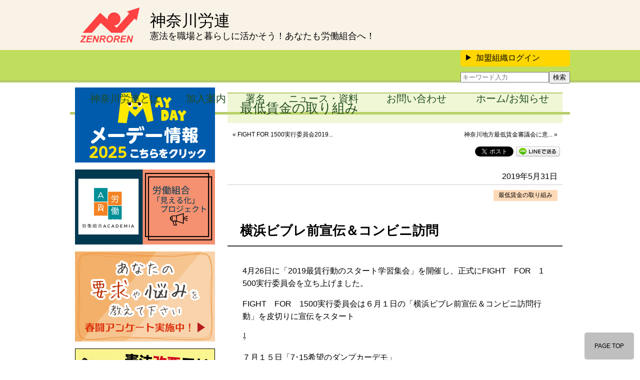

--- FILE ---
content_type: text/html; charset=UTF-8
request_url: https://www.kanagawa-rouren.jp/archives/7520
body_size: 13637
content:
<!DOCTYPE html>
<html lang="ja">
<head>
	<meta charset="UTF-8" />
	<meta name="viewport" content="width=device-width,initial-scale=1.0,minimum-scale=1.0,maximum-scale=2.0,user-scalable=yes">
	<title>横浜ビブレ前宣伝＆コンビニ訪問  |  最低賃金の取り組み | 神奈川労連 </title>

	<meta name="keywords" content="神奈川県労働組合総連合,労働組合,解雇,労働相談,最低賃金,最賃,給与,給料,賃金,待遇,労働条件,ブラック,残業,過労死" />
		<meta name="description" content="
4月26日に「2019最賃行動のスタート学習集会」を開催し、正式にFIGHT　FOR　1500実行委員会を立ち上げました。



FIGHT　FOR　1500実行委員会は６月１日の「横浜ビブレ前宣伝＆コンビニ訪... " />
	<script src="https://www.kanagawa-rouren.jp/wp-content/themes/2015KanagawaRouren/js/cssua.min.js" type="text/javascript"></script>
<meta name='robots' content='max-image-preview:large' />
	<style>img:is([sizes="auto" i], [sizes^="auto," i]) { contain-intrinsic-size: 3000px 1500px }</style>
	<link rel='dns-prefetch' href='//stats.wp.com' />
<script type="text/javascript">
/* <![CDATA[ */
window._wpemojiSettings = {"baseUrl":"https:\/\/s.w.org\/images\/core\/emoji\/16.0.1\/72x72\/","ext":".png","svgUrl":"https:\/\/s.w.org\/images\/core\/emoji\/16.0.1\/svg\/","svgExt":".svg","source":{"concatemoji":"https:\/\/www.kanagawa-rouren.jp\/wp-includes\/js\/wp-emoji-release.min.js?ver=6.8.2"}};
/*! This file is auto-generated */
!function(s,n){var o,i,e;function c(e){try{var t={supportTests:e,timestamp:(new Date).valueOf()};sessionStorage.setItem(o,JSON.stringify(t))}catch(e){}}function p(e,t,n){e.clearRect(0,0,e.canvas.width,e.canvas.height),e.fillText(t,0,0);var t=new Uint32Array(e.getImageData(0,0,e.canvas.width,e.canvas.height).data),a=(e.clearRect(0,0,e.canvas.width,e.canvas.height),e.fillText(n,0,0),new Uint32Array(e.getImageData(0,0,e.canvas.width,e.canvas.height).data));return t.every(function(e,t){return e===a[t]})}function u(e,t){e.clearRect(0,0,e.canvas.width,e.canvas.height),e.fillText(t,0,0);for(var n=e.getImageData(16,16,1,1),a=0;a<n.data.length;a++)if(0!==n.data[a])return!1;return!0}function f(e,t,n,a){switch(t){case"flag":return n(e,"\ud83c\udff3\ufe0f\u200d\u26a7\ufe0f","\ud83c\udff3\ufe0f\u200b\u26a7\ufe0f")?!1:!n(e,"\ud83c\udde8\ud83c\uddf6","\ud83c\udde8\u200b\ud83c\uddf6")&&!n(e,"\ud83c\udff4\udb40\udc67\udb40\udc62\udb40\udc65\udb40\udc6e\udb40\udc67\udb40\udc7f","\ud83c\udff4\u200b\udb40\udc67\u200b\udb40\udc62\u200b\udb40\udc65\u200b\udb40\udc6e\u200b\udb40\udc67\u200b\udb40\udc7f");case"emoji":return!a(e,"\ud83e\udedf")}return!1}function g(e,t,n,a){var r="undefined"!=typeof WorkerGlobalScope&&self instanceof WorkerGlobalScope?new OffscreenCanvas(300,150):s.createElement("canvas"),o=r.getContext("2d",{willReadFrequently:!0}),i=(o.textBaseline="top",o.font="600 32px Arial",{});return e.forEach(function(e){i[e]=t(o,e,n,a)}),i}function t(e){var t=s.createElement("script");t.src=e,t.defer=!0,s.head.appendChild(t)}"undefined"!=typeof Promise&&(o="wpEmojiSettingsSupports",i=["flag","emoji"],n.supports={everything:!0,everythingExceptFlag:!0},e=new Promise(function(e){s.addEventListener("DOMContentLoaded",e,{once:!0})}),new Promise(function(t){var n=function(){try{var e=JSON.parse(sessionStorage.getItem(o));if("object"==typeof e&&"number"==typeof e.timestamp&&(new Date).valueOf()<e.timestamp+604800&&"object"==typeof e.supportTests)return e.supportTests}catch(e){}return null}();if(!n){if("undefined"!=typeof Worker&&"undefined"!=typeof OffscreenCanvas&&"undefined"!=typeof URL&&URL.createObjectURL&&"undefined"!=typeof Blob)try{var e="postMessage("+g.toString()+"("+[JSON.stringify(i),f.toString(),p.toString(),u.toString()].join(",")+"));",a=new Blob([e],{type:"text/javascript"}),r=new Worker(URL.createObjectURL(a),{name:"wpTestEmojiSupports"});return void(r.onmessage=function(e){c(n=e.data),r.terminate(),t(n)})}catch(e){}c(n=g(i,f,p,u))}t(n)}).then(function(e){for(var t in e)n.supports[t]=e[t],n.supports.everything=n.supports.everything&&n.supports[t],"flag"!==t&&(n.supports.everythingExceptFlag=n.supports.everythingExceptFlag&&n.supports[t]);n.supports.everythingExceptFlag=n.supports.everythingExceptFlag&&!n.supports.flag,n.DOMReady=!1,n.readyCallback=function(){n.DOMReady=!0}}).then(function(){return e}).then(function(){var e;n.supports.everything||(n.readyCallback(),(e=n.source||{}).concatemoji?t(e.concatemoji):e.wpemoji&&e.twemoji&&(t(e.twemoji),t(e.wpemoji)))}))}((window,document),window._wpemojiSettings);
/* ]]> */
</script>
<style id='wp-emoji-styles-inline-css' type='text/css'>

	img.wp-smiley, img.emoji {
		display: inline !important;
		border: none !important;
		box-shadow: none !important;
		height: 1em !important;
		width: 1em !important;
		margin: 0 0.07em !important;
		vertical-align: -0.1em !important;
		background: none !important;
		padding: 0 !important;
	}
</style>
<link rel='stylesheet' id='wp-block-library-css' href='https://www.kanagawa-rouren.jp/wp-includes/css/dist/block-library/style.min.css?ver=6.8.2' type='text/css' media='all' />
<style id='classic-theme-styles-inline-css' type='text/css'>
/*! This file is auto-generated */
.wp-block-button__link{color:#fff;background-color:#32373c;border-radius:9999px;box-shadow:none;text-decoration:none;padding:calc(.667em + 2px) calc(1.333em + 2px);font-size:1.125em}.wp-block-file__button{background:#32373c;color:#fff;text-decoration:none}
</style>
<link rel='stylesheet' id='mediaelement-css' href='https://www.kanagawa-rouren.jp/wp-includes/js/mediaelement/mediaelementplayer-legacy.min.css?ver=4.2.17' type='text/css' media='all' />
<link rel='stylesheet' id='wp-mediaelement-css' href='https://www.kanagawa-rouren.jp/wp-includes/js/mediaelement/wp-mediaelement.min.css?ver=6.8.2' type='text/css' media='all' />
<style id='jetpack-sharing-buttons-style-inline-css' type='text/css'>
.jetpack-sharing-buttons__services-list{display:flex;flex-direction:row;flex-wrap:wrap;gap:0;list-style-type:none;margin:5px;padding:0}.jetpack-sharing-buttons__services-list.has-small-icon-size{font-size:12px}.jetpack-sharing-buttons__services-list.has-normal-icon-size{font-size:16px}.jetpack-sharing-buttons__services-list.has-large-icon-size{font-size:24px}.jetpack-sharing-buttons__services-list.has-huge-icon-size{font-size:36px}@media print{.jetpack-sharing-buttons__services-list{display:none!important}}.editor-styles-wrapper .wp-block-jetpack-sharing-buttons{gap:0;padding-inline-start:0}ul.jetpack-sharing-buttons__services-list.has-background{padding:1.25em 2.375em}
</style>
<style id='global-styles-inline-css' type='text/css'>
:root{--wp--preset--aspect-ratio--square: 1;--wp--preset--aspect-ratio--4-3: 4/3;--wp--preset--aspect-ratio--3-4: 3/4;--wp--preset--aspect-ratio--3-2: 3/2;--wp--preset--aspect-ratio--2-3: 2/3;--wp--preset--aspect-ratio--16-9: 16/9;--wp--preset--aspect-ratio--9-16: 9/16;--wp--preset--color--black: #000000;--wp--preset--color--cyan-bluish-gray: #abb8c3;--wp--preset--color--white: #ffffff;--wp--preset--color--pale-pink: #f78da7;--wp--preset--color--vivid-red: #cf2e2e;--wp--preset--color--luminous-vivid-orange: #ff6900;--wp--preset--color--luminous-vivid-amber: #fcb900;--wp--preset--color--light-green-cyan: #7bdcb5;--wp--preset--color--vivid-green-cyan: #00d084;--wp--preset--color--pale-cyan-blue: #8ed1fc;--wp--preset--color--vivid-cyan-blue: #0693e3;--wp--preset--color--vivid-purple: #9b51e0;--wp--preset--gradient--vivid-cyan-blue-to-vivid-purple: linear-gradient(135deg,rgba(6,147,227,1) 0%,rgb(155,81,224) 100%);--wp--preset--gradient--light-green-cyan-to-vivid-green-cyan: linear-gradient(135deg,rgb(122,220,180) 0%,rgb(0,208,130) 100%);--wp--preset--gradient--luminous-vivid-amber-to-luminous-vivid-orange: linear-gradient(135deg,rgba(252,185,0,1) 0%,rgba(255,105,0,1) 100%);--wp--preset--gradient--luminous-vivid-orange-to-vivid-red: linear-gradient(135deg,rgba(255,105,0,1) 0%,rgb(207,46,46) 100%);--wp--preset--gradient--very-light-gray-to-cyan-bluish-gray: linear-gradient(135deg,rgb(238,238,238) 0%,rgb(169,184,195) 100%);--wp--preset--gradient--cool-to-warm-spectrum: linear-gradient(135deg,rgb(74,234,220) 0%,rgb(151,120,209) 20%,rgb(207,42,186) 40%,rgb(238,44,130) 60%,rgb(251,105,98) 80%,rgb(254,248,76) 100%);--wp--preset--gradient--blush-light-purple: linear-gradient(135deg,rgb(255,206,236) 0%,rgb(152,150,240) 100%);--wp--preset--gradient--blush-bordeaux: linear-gradient(135deg,rgb(254,205,165) 0%,rgb(254,45,45) 50%,rgb(107,0,62) 100%);--wp--preset--gradient--luminous-dusk: linear-gradient(135deg,rgb(255,203,112) 0%,rgb(199,81,192) 50%,rgb(65,88,208) 100%);--wp--preset--gradient--pale-ocean: linear-gradient(135deg,rgb(255,245,203) 0%,rgb(182,227,212) 50%,rgb(51,167,181) 100%);--wp--preset--gradient--electric-grass: linear-gradient(135deg,rgb(202,248,128) 0%,rgb(113,206,126) 100%);--wp--preset--gradient--midnight: linear-gradient(135deg,rgb(2,3,129) 0%,rgb(40,116,252) 100%);--wp--preset--font-size--small: 13px;--wp--preset--font-size--medium: 20px;--wp--preset--font-size--large: 36px;--wp--preset--font-size--x-large: 42px;--wp--preset--spacing--20: 0.44rem;--wp--preset--spacing--30: 0.67rem;--wp--preset--spacing--40: 1rem;--wp--preset--spacing--50: 1.5rem;--wp--preset--spacing--60: 2.25rem;--wp--preset--spacing--70: 3.38rem;--wp--preset--spacing--80: 5.06rem;--wp--preset--shadow--natural: 6px 6px 9px rgba(0, 0, 0, 0.2);--wp--preset--shadow--deep: 12px 12px 50px rgba(0, 0, 0, 0.4);--wp--preset--shadow--sharp: 6px 6px 0px rgba(0, 0, 0, 0.2);--wp--preset--shadow--outlined: 6px 6px 0px -3px rgba(255, 255, 255, 1), 6px 6px rgba(0, 0, 0, 1);--wp--preset--shadow--crisp: 6px 6px 0px rgba(0, 0, 0, 1);}:where(.is-layout-flex){gap: 0.5em;}:where(.is-layout-grid){gap: 0.5em;}body .is-layout-flex{display: flex;}.is-layout-flex{flex-wrap: wrap;align-items: center;}.is-layout-flex > :is(*, div){margin: 0;}body .is-layout-grid{display: grid;}.is-layout-grid > :is(*, div){margin: 0;}:where(.wp-block-columns.is-layout-flex){gap: 2em;}:where(.wp-block-columns.is-layout-grid){gap: 2em;}:where(.wp-block-post-template.is-layout-flex){gap: 1.25em;}:where(.wp-block-post-template.is-layout-grid){gap: 1.25em;}.has-black-color{color: var(--wp--preset--color--black) !important;}.has-cyan-bluish-gray-color{color: var(--wp--preset--color--cyan-bluish-gray) !important;}.has-white-color{color: var(--wp--preset--color--white) !important;}.has-pale-pink-color{color: var(--wp--preset--color--pale-pink) !important;}.has-vivid-red-color{color: var(--wp--preset--color--vivid-red) !important;}.has-luminous-vivid-orange-color{color: var(--wp--preset--color--luminous-vivid-orange) !important;}.has-luminous-vivid-amber-color{color: var(--wp--preset--color--luminous-vivid-amber) !important;}.has-light-green-cyan-color{color: var(--wp--preset--color--light-green-cyan) !important;}.has-vivid-green-cyan-color{color: var(--wp--preset--color--vivid-green-cyan) !important;}.has-pale-cyan-blue-color{color: var(--wp--preset--color--pale-cyan-blue) !important;}.has-vivid-cyan-blue-color{color: var(--wp--preset--color--vivid-cyan-blue) !important;}.has-vivid-purple-color{color: var(--wp--preset--color--vivid-purple) !important;}.has-black-background-color{background-color: var(--wp--preset--color--black) !important;}.has-cyan-bluish-gray-background-color{background-color: var(--wp--preset--color--cyan-bluish-gray) !important;}.has-white-background-color{background-color: var(--wp--preset--color--white) !important;}.has-pale-pink-background-color{background-color: var(--wp--preset--color--pale-pink) !important;}.has-vivid-red-background-color{background-color: var(--wp--preset--color--vivid-red) !important;}.has-luminous-vivid-orange-background-color{background-color: var(--wp--preset--color--luminous-vivid-orange) !important;}.has-luminous-vivid-amber-background-color{background-color: var(--wp--preset--color--luminous-vivid-amber) !important;}.has-light-green-cyan-background-color{background-color: var(--wp--preset--color--light-green-cyan) !important;}.has-vivid-green-cyan-background-color{background-color: var(--wp--preset--color--vivid-green-cyan) !important;}.has-pale-cyan-blue-background-color{background-color: var(--wp--preset--color--pale-cyan-blue) !important;}.has-vivid-cyan-blue-background-color{background-color: var(--wp--preset--color--vivid-cyan-blue) !important;}.has-vivid-purple-background-color{background-color: var(--wp--preset--color--vivid-purple) !important;}.has-black-border-color{border-color: var(--wp--preset--color--black) !important;}.has-cyan-bluish-gray-border-color{border-color: var(--wp--preset--color--cyan-bluish-gray) !important;}.has-white-border-color{border-color: var(--wp--preset--color--white) !important;}.has-pale-pink-border-color{border-color: var(--wp--preset--color--pale-pink) !important;}.has-vivid-red-border-color{border-color: var(--wp--preset--color--vivid-red) !important;}.has-luminous-vivid-orange-border-color{border-color: var(--wp--preset--color--luminous-vivid-orange) !important;}.has-luminous-vivid-amber-border-color{border-color: var(--wp--preset--color--luminous-vivid-amber) !important;}.has-light-green-cyan-border-color{border-color: var(--wp--preset--color--light-green-cyan) !important;}.has-vivid-green-cyan-border-color{border-color: var(--wp--preset--color--vivid-green-cyan) !important;}.has-pale-cyan-blue-border-color{border-color: var(--wp--preset--color--pale-cyan-blue) !important;}.has-vivid-cyan-blue-border-color{border-color: var(--wp--preset--color--vivid-cyan-blue) !important;}.has-vivid-purple-border-color{border-color: var(--wp--preset--color--vivid-purple) !important;}.has-vivid-cyan-blue-to-vivid-purple-gradient-background{background: var(--wp--preset--gradient--vivid-cyan-blue-to-vivid-purple) !important;}.has-light-green-cyan-to-vivid-green-cyan-gradient-background{background: var(--wp--preset--gradient--light-green-cyan-to-vivid-green-cyan) !important;}.has-luminous-vivid-amber-to-luminous-vivid-orange-gradient-background{background: var(--wp--preset--gradient--luminous-vivid-amber-to-luminous-vivid-orange) !important;}.has-luminous-vivid-orange-to-vivid-red-gradient-background{background: var(--wp--preset--gradient--luminous-vivid-orange-to-vivid-red) !important;}.has-very-light-gray-to-cyan-bluish-gray-gradient-background{background: var(--wp--preset--gradient--very-light-gray-to-cyan-bluish-gray) !important;}.has-cool-to-warm-spectrum-gradient-background{background: var(--wp--preset--gradient--cool-to-warm-spectrum) !important;}.has-blush-light-purple-gradient-background{background: var(--wp--preset--gradient--blush-light-purple) !important;}.has-blush-bordeaux-gradient-background{background: var(--wp--preset--gradient--blush-bordeaux) !important;}.has-luminous-dusk-gradient-background{background: var(--wp--preset--gradient--luminous-dusk) !important;}.has-pale-ocean-gradient-background{background: var(--wp--preset--gradient--pale-ocean) !important;}.has-electric-grass-gradient-background{background: var(--wp--preset--gradient--electric-grass) !important;}.has-midnight-gradient-background{background: var(--wp--preset--gradient--midnight) !important;}.has-small-font-size{font-size: var(--wp--preset--font-size--small) !important;}.has-medium-font-size{font-size: var(--wp--preset--font-size--medium) !important;}.has-large-font-size{font-size: var(--wp--preset--font-size--large) !important;}.has-x-large-font-size{font-size: var(--wp--preset--font-size--x-large) !important;}
:where(.wp-block-post-template.is-layout-flex){gap: 1.25em;}:where(.wp-block-post-template.is-layout-grid){gap: 1.25em;}
:where(.wp-block-columns.is-layout-flex){gap: 2em;}:where(.wp-block-columns.is-layout-grid){gap: 2em;}
:root :where(.wp-block-pullquote){font-size: 1.5em;line-height: 1.6;}
</style>
<link rel="https://api.w.org/" href="https://www.kanagawa-rouren.jp/wp-json/" /><link rel="alternate" title="JSON" type="application/json" href="https://www.kanagawa-rouren.jp/wp-json/wp/v2/posts/7520" /><link rel="EditURI" type="application/rsd+xml" title="RSD" href="https://www.kanagawa-rouren.jp/xmlrpc.php?rsd" />
<link rel="canonical" href="https://www.kanagawa-rouren.jp/archives/7520" />
<link rel='shortlink' href='https://www.kanagawa-rouren.jp/?p=7520' />
<link rel="alternate" title="oEmbed (JSON)" type="application/json+oembed" href="https://www.kanagawa-rouren.jp/wp-json/oembed/1.0/embed?url=https%3A%2F%2Fwww.kanagawa-rouren.jp%2Farchives%2F7520" />
<link rel="alternate" title="oEmbed (XML)" type="text/xml+oembed" href="https://www.kanagawa-rouren.jp/wp-json/oembed/1.0/embed?url=https%3A%2F%2Fwww.kanagawa-rouren.jp%2Farchives%2F7520&#038;format=xml" />
	<style>img#wpstats{display:none}</style>
		
<!-- BEGIN: WP Social Bookmarking Light HEAD -->


<script>
    (function (d, s, id) {
        var js, fjs = d.getElementsByTagName(s)[0];
        if (d.getElementById(id)) return;
        js = d.createElement(s);
        js.id = id;
        js.src = "//connect.facebook.net/ja_JP/sdk.js#xfbml=1&version=v2.7";
        fjs.parentNode.insertBefore(js, fjs);
    }(document, 'script', 'facebook-jssdk'));
</script>

<style type="text/css">
    .wp_social_bookmarking_light{
    border: 0 !important;
    padding: 10px 0 20px 0 !important;
    margin: 0 !important;
}
.wp_social_bookmarking_light div{
    float: left !important;
    border: 0 !important;
    padding: 0 !important;
    margin: 0 5px 0px 0 !important;
    min-height: 30px !important;
    line-height: 18px !important;
    text-indent: 0 !important;
}
.wp_social_bookmarking_light img{
    border: 0 !important;
    padding: 0;
    margin: 0;
    vertical-align: top !important;
}
.wp_social_bookmarking_light_clear{
    clear: both !important;
}
#fb-root{
    display: none;
}
.wsbl_twitter{
    width: 100px;
}
.wsbl_facebook_like iframe{
    max-width: none !important;
}
</style>
<!-- END: WP Social Bookmarking Light HEAD -->

<!-- Jetpack Open Graph Tags -->
<meta property="og:type" content="article" />
<meta property="og:title" content="横浜ビブレ前宣伝＆コンビニ訪問" />
<meta property="og:url" content="https://www.kanagawa-rouren.jp/archives/7520" />
<meta property="og:description" content="4月26日に「2019最賃行動のスタート学習集会」を開催し、正式にFIGHT　FOR　1500実行委員会を立ち&hellip;" />
<meta property="article:published_time" content="2019-05-31T09:49:45+00:00" />
<meta property="article:modified_time" content="2019-05-31T09:49:58+00:00" />
<meta property="og:site_name" content="神奈川労連" />
<meta property="og:image" content="https://www.kanagawa-rouren.jp/wp-content/uploads/2015/11/cropped-icon_logo.png" />
<meta property="og:image:width" content="512" />
<meta property="og:image:height" content="512" />
<meta property="og:image:alt" content="" />
<meta property="og:locale" content="ja_JP" />
<meta name="twitter:text:title" content="横浜ビブレ前宣伝＆コンビニ訪問" />
<meta name="twitter:image" content="https://www.kanagawa-rouren.jp/wp-content/uploads/2015/11/cropped-icon_logo-300x300.png" />
<meta name="twitter:card" content="summary" />

<!-- End Jetpack Open Graph Tags -->
<link rel="icon" href="https://www.kanagawa-rouren.jp/wp-content/uploads/2015/11/cropped-icon_logo-100x100.png" sizes="32x32" />
<link rel="icon" href="https://www.kanagawa-rouren.jp/wp-content/uploads/2015/11/cropped-icon_logo-300x300.png" sizes="192x192" />
<link rel="apple-touch-icon" href="https://www.kanagawa-rouren.jp/wp-content/uploads/2015/11/cropped-icon_logo-300x300.png" />
<meta name="msapplication-TileImage" content="https://www.kanagawa-rouren.jp/wp-content/uploads/2015/11/cropped-icon_logo-300x300.png" />
	<link rel="stylesheet" type="text/css" href="https://www.kanagawa-rouren.jp/wp-content/themes/2015KanagawaRouren/style.css" />
	<link rel="stylesheet" type="text/css" media="only screen and ( min-width: 640px ) and ( max-width: 1049px )" href="https://www.kanagawa-rouren.jp/wp-content/themes/2015KanagawaRouren/style-m.css" />
	<link rel="stylesheet" type="text/css" media="only screen and ( max-width: 639px )" href="https://www.kanagawa-rouren.jp/wp-content/themes/2015KanagawaRouren/style-s.css" />
	<link rel="pingback" href="https://www.kanagawa-rouren.jp/xmlrpc.php" />
	<script src="https://ajax.googleapis.com/ajax/libs/jquery/1.9.1/jquery.min.js"></script>

	<script type="text/javascript">
	$(function(){
	$('#slider').fadeIn(1500);
	$(function(){
		$('#slider').slider({
			autoplay: true,
			showControls: false,
			showProgress: false,
			hoverPause: false,
			wait: 5000,
			fade: 1500,
			direction: 'left',
			width: 1000,
			height: 220,
			randomize: true
		});
	});
	});
	</script>

<script type="text/javascript" src="https://www.kanagawa-rouren.jp/acc/acctag.js"></script>
</head>
<body data-rsssl=1 class="wp-singular post-template-default single single-post postid-7520 single-format-standard wp-theme-2015KanagawaRouren category-parent-0 category-id-5">
<div id="wrapper">

<div id="section-header">
	<div class="container">
	<header>
		<div class="left">
			<div class="logo">
				<a href="https://www.kanagawa-rouren.jp/"><img src="https://www.kanagawa-rouren.jp/wp-content/themes/2015KanagawaRouren/images/logo.png" srcset="https://www.kanagawa-rouren.jp/wp-content/themes/2015KanagawaRouren/images/logo.png 1x, https://www.kanagawa-rouren.jp/wp-content/themes/2015KanagawaRouren/images/logo@2x.png 2x" alt="神奈川労連" /></a>
			</div>
			<h1><a href="https://www.kanagawa-rouren.jp/">神奈川労連</a></h1>
			<div class="description">憲法を職場と暮らしに活かそう！あなたも労働組合へ！</div>
		</div>
		<div class="right">
					<a href="https://www.kanagawa-rouren.jp/wp-login.php" class="kamei-login"><img src="https://www.kanagawa-rouren.jp/wp-content/themes/2015KanagawaRouren/images/icon_login.png" srcset="https://www.kanagawa-rouren.jp/wp-content/themes/2015KanagawaRouren/images/icon_login.png 1x, https://www.kanagawa-rouren.jp/wp-content/themes/2015KanagawaRouren/images/icon_login@2x.png 2x" alt="加盟組織ログイン" />加盟組織ログイン</a>
					<form method="get" id="searchform" action="https://www.kanagawa-rouren.jp/"><input type="text" value="" name="s" id="s" placeholder="キーワード入力" /><input type="submit" id="searchsubmit" value="検索" /></form>
		</div>
	</header>
	</div>
</div>

<div id="section-header-menu">
	<div class="container">
			<nav>
			<div class="menu-header-container"><ul id="menu-header" class="menu"><li id="menu-item-1552" class="menu-item menu-item-type-post_type menu-item-object-page menu-item-1552"><a href="https://www.kanagawa-rouren.jp/_01">神奈川労連とは</a></li>
<li id="menu-item-2338" class="menu-item menu-item-type-post_type menu-item-object-page menu-item-2338"><a href="https://www.kanagawa-rouren.jp/_02">加入案内</a></li>
<li id="menu-item-6872" class="menu-item menu-item-type-post_type menu-item-object-page menu-item-6872"><a href="https://www.kanagawa-rouren.jp/_03">署名</a></li>
<li id="menu-item-1557" class="menu-item menu-item-type-taxonomy menu-item-object-category menu-item-1557"><a href="https://www.kanagawa-rouren.jp/menu/news">ニュース・資料</a></li>
<li id="menu-item-1556" class="menu-item menu-item-type-post_type menu-item-object-page menu-item-1556"><a href="https://www.kanagawa-rouren.jp/_04">お問い合わせ</a></li>
<li id="menu-item-1544" class="menu-item menu-item-type-custom menu-item-object-custom menu-item-home menu-item-1544"><a href="https://www.kanagawa-rouren.jp/">ホーム/お知らせ</a></li>
</ul></div>		</nav>
		</div>
</div>
</div>

<div id="section-1">
<div class="container">

<div id="content">
<div id="content-innner">
<div id="primary">


<div class="cat-title">最低賃金の取り組み </div>


	<div class="navigation-top">
		<div class="alignleft"><a href="https://www.kanagawa-rouren.jp/archives/7517" title="FIGHT FOR 1500実行委員会2019立ち上げ＆最賃UP行動のスタート学習集会">&laquo; FIGHT FOR 1500実行委員会2019...</a></div>
		<div class="alignright"><a href="https://www.kanagawa-rouren.jp/archives/9852" title="神奈川地方最低賃金審議会に意見書を提出！（意見書原文）">神奈川地方最低賃金審議会に意... &raquo;</a></div></div>

	<div class="post-7520 post type-post status-publish format-standard category-saichin-news" id="post-7520">
									<div class='wp_social_bookmarking_light'>
            <div class="wsbl_line"><a href='http://line.me/R/msg/text/?%E6%A8%AA%E6%B5%9C%E3%83%93%E3%83%96%E3%83%AC%E5%89%8D%E5%AE%A3%E4%BC%9D%EF%BC%86%E3%82%B3%E3%83%B3%E3%83%93%E3%83%8B%E8%A8%AA%E5%95%8F%20%7C%20%E7%A5%9E%E5%A5%88%E5%B7%9D%E5%8A%B4%E9%80%A3%0D%0Ahttps%3A%2F%2Fwww.kanagawa-rouren.jp%2Farchives%2F7520' title='LINEで送る' rel=nofollow class='wp_social_bookmarking_light_a' ><img src='https://www.kanagawa-rouren.jp/wp-content/plugins/wp-social-bookmarking-light/public/images/line88x20.png' alt='LINEで送る' title='LINEで送る' width='88' height='20' class='wp_social_bookmarking_light_img' /></a></div>
            <div class="wsbl_twitter"><a href="https://twitter.com/share" class="twitter-share-button" data-url="https://www.kanagawa-rouren.jp/archives/7520" data-text="横浜ビブレ前宣伝＆コンビニ訪問 | 神奈川労連" data-lang="ja">Tweet</a></div>
            <div class="wsbl_facebook_like"><div id="fb-root"></div><fb:like href="https://www.kanagawa-rouren.jp/archives/7520" layout="button_count" action="like" width="100" share="false" show_faces="false" ></fb:like></div>
    </div>
<br class='wp_social_bookmarking_light_clear' />
		<div class="date-time">2019年5月31日</div>
		<div class="category"><a href="https://www.kanagawa-rouren.jp/menu/saichin-news" class="label label-saichin-news">最低賃金の取り組み</a></div>
		<h2 class="post-title">横浜ビブレ前宣伝＆コンビニ訪問</h2>
		<div class="entry-content">
			
<p>4月26日に「2019最賃行動のスタート学習集会」を開催し、正式にFIGHT　FOR　1500実行委員会を立ち上げました。</p>



<p>FIGHT　FOR　1500実行委員会は６月１日の「横浜ビブレ前宣伝＆コンビニ訪問行動」を皮切りに宣伝をスタート</p>



<p>⇩</p>



<p>７月１５日「7･15希望のダンプカーデモ」</p>



<p>⇩</p>



<p>８月５日「神奈川地方最低賃金審議会の座り込み行動」</p>



<p>を通じて「最低賃金１５００円の実現」へのながれを作っていきます。</p>



<p>ぜひ参加してください！</p>



<p>　<strong>　日時：２０１９年６月１日（土）１６時３０分～１７時３０分</strong><br></p>



<p><strong>　　場所：横浜駅西口「ビブレ」前集合</strong></p>



<figure class="wp-block-image"><img decoding="async" src="https://66.media.tumblr.com/aabe414caebdabbe2442af608374fb60/tumblr_inline_prjf7qgiLV1rdta81_1280.jpg" alt="image"/></figure>
		</div>
	</div>

	<div class="navigation-bottom">
		<div class="alignleft"><a href="https://www.kanagawa-rouren.jp/archives/7517" title="FIGHT FOR 1500実行委員会2019立ち上げ＆最賃UP行動のスタート学習集会">&laquo; FIGHT FOR 1500実行委員会2019...</a></div>
		<div class="alignright"><a href="https://www.kanagawa-rouren.jp/archives/9852" title="神奈川地方最低賃金審議会に意見書を提出！（意見書原文）">神奈川地方最低賃金審議会に意... &raquo;</a></div></div>


</div>
</div>
</div>

<div id="secondary">

<ul class="banner-inquiry">
<li class="widget_text">
	<a href="https://www.kanagawa-rouren.jp/93mayday" target="_blank" rel="noopener noreferrer"><img src="https://www.kanagawa-rouren.jp/wp-content/themes/2015KanagawaRouren/images/banner_2025mayday.png" srcset="https://www.kanagawa-rouren.jp/wp-content/themes/2015KanagawaRouren/images/banner_2025mayday.png 1x, https://www.kanagawa-rouren.jp/wp-content/themes/2015KanagawaRouren/images/banner_2025mayday@2x.png 2x" alt="mayday" /></a>
</li>
</ul>

<ul class="banner-inquiry">
<li class="widget_text">
	<a href="https://union-spread.jimdosite.com/" target="_blank" rel="noopener noreferrer"><img src="https://www.kanagawa-rouren.jp/wp-content/themes/2015KanagawaRouren/images/banner_union_spread_280_150.png" srcset="https://www.kanagawa-rouren.jp/wp-content/themes/2015KanagawaRouren/images/banner_union_spread_280_150.png 1x, https://www.kanagawa-rouren.jp/wp-content/themes/2015KanagawaRouren/images/banner_union_spread_280_150@2x.png 2x" alt="union spread" /></a>
</li>
</ul>

<ul class="banner-inquiry">
<li class="widget_text">
	<a href="https://forms.gle/qemxgmBX2n7j2Euk9" target="_blank" rel="noopener noreferrer"><img src="https://www.kanagawa-rouren.jp/wp-content/themes/2015KanagawaRouren/images/banner_inquiry_24_280_180.png" srcset="https://www.kanagawa-rouren.jp/wp-content/themes/2015KanagawaRouren/images/banner_inquiry_24_280_180.png 1x, https://www.kanagawa-rouren.jp/wp-content/themes/2015KanagawaRouren/images/banner_inquiry_24_280_180@2x.png 2x" alt="アンケート" /></a>
</li>
</ul>

<ul>
<li class="widget_text banner-9article">
	<a href="https://www.9article.org/" target="_blank" rel="noopener"><img src="https://www.kanagawa-rouren.jp/wp-content/themes/2015KanagawaRouren/images/banner_9article_280_100.png" srcset="https://www.kanagawa-rouren.jp/wp-content/themes/2015KanagawaRouren/images/banner_9article_280_100.png 1x, https://www.kanagawa-rouren.jp/wp-content/themes/2015KanagawaRouren/images/banner_9article_280_100@2x.png 2x" alt="憲法改悪反対・神奈川県共同センター" /></a>
</li>
</ul>

			<ul><li id="nav_menu-2" class="widget-container widget_nav_menu"><div class="menu-side_top-container"><ul id="menu-side_top" class="menu"><li id="menu-item-2339" class="kenpo menu-item menu-item-type-post_type menu-item-object-page menu-item-2339"><a href="https://www.kanagawa-rouren.jp/_05">憲法を守り活かす</a></li>
<li id="menu-item-1562" class="soudan menu-item menu-item-type-post_type menu-item-object-page menu-item-1562"><a href="https://www.kanagawa-rouren.jp/_06">労働相談</a></li>
<li id="menu-item-1565" class="menu-item menu-item-type-taxonomy menu-item-object-category menu-item-1565"><a href="https://www.kanagawa-rouren.jp/menu/column">労働相談コラム</a></li>
<li id="menu-item-1567" class="menu-item menu-item-type-post_type menu-item-object-page menu-item-1567"><a href="https://www.kanagawa-rouren.jp/_07">最低賃金を1500円に！Fight for 1500</a></li>
<li id="menu-item-1570" class="menu-item menu-item-type-taxonomy menu-item-object-category current-post-ancestor current-menu-parent current-post-parent menu-item-1570"><a href="https://www.kanagawa-rouren.jp/menu/saichin-news">最低賃金の取り組み</a></li>
<li id="menu-item-1761" class="menu-item menu-item-type-post_type menu-item-object-page menu-item-1761"><a href="https://www.kanagawa-rouren.jp/_08/_01">告発！ブラック企業</a></li>
<li id="menu-item-1569" class="menu-item menu-item-type-taxonomy menu-item-object-category menu-item-1569"><a href="https://www.kanagawa-rouren.jp/menu/topics">トピックス</a></li>
</ul></div></li><li id="nav_menu-3" class="widget-container widget_nav_menu"><div class="menu-side_bottom-container"><ul id="menu-side_bottom" class="menu"><li id="menu-item-1654" class="facebook menu-item menu-item-type-custom menu-item-object-custom menu-item-1654"><a target="_blank" href="https://www.facebook.com/kanagawa.rouren">facebookページ</a></li>
<li id="menu-item-1655" class="twitter menu-item menu-item-type-custom menu-item-object-custom menu-item-1655"><a target="_blank" href="https://twitter.com/info19017036">twitter</a></li>
<li id="menu-item-1571" class="menu-item menu-item-type-post_type menu-item-object-page menu-item-1571"><a href="https://www.kanagawa-rouren.jp/_11">サイトマップ</a></li>
<li id="menu-item-1572" class="menu-item menu-item-type-post_type menu-item-object-page menu-item-1572"><a href="https://www.kanagawa-rouren.jp/_10">リンク</a></li>
<li id="menu-item-1573" class="menu-item menu-item-type-post_type menu-item-object-page menu-item-privacy-policy menu-item-1573"><a rel="privacy-policy" href="https://www.kanagawa-rouren.jp/_09">個人情報の取扱について</a></li>
<li id="menu-item-1987" class="zenrourenkyousai menu-item menu-item-type-custom menu-item-object-custom menu-item-1987"><a target="_blank" href="http://www.zenroren.gr.jp/jp/zenrorenkyosai/">全労連共済</a></li>
</ul></div></li></ul>
	


<div class="new-entry">
<h2>新着情報</h2>
	
<ul class="post-format">
<li class="post-12342 post type-post status-publish format-standard category-topics" id="post-12342">

	<div class="date-time">
		<time datetime="2025-06-22">2025年6月22日</time>
	</div>

	<div class="category">
		<a href="https://www.kanagawa-rouren.jp/menu/topics" class="label label-topics">トピックス</a>	</div>

	<a href="https://www.kanagawa-rouren.jp/archives/12342" title="第三土曜日定例憲法宣伝　＜’25/12/20（土）１３時３０分～＞時間が変わります！">

		
	<strong>
					第三土曜日定例憲法宣伝　＜’25/12/20（土）１３時３０分～＞時間が変わります！			</strong>

	</a>

</li>
</ul>	
<ul class="post-format">
<li class="pict post-15592 post type-post status-publish format-standard category-topics" id="post-15592">

	<div class="date-time">
		<time datetime="2024-11-21">2024年11月21日</time>
	</div>

	<div class="category">
		<a href="https://www.kanagawa-rouren.jp/menu/topics" class="label label-topics">トピックス</a>	</div>

	<a href="https://www.kanagawa-rouren.jp/archives/15592" title="労働・労災の相談はこちらです！">

			<img width="226" height="118" src="https://www.kanagawa-rouren.jp/wp-content/uploads/2024/11/77ef536ddf3fe10ef47c476f3e12896b.jpg" class="attachment-image240_180 size-image240_180" alt="労働・労災の相談はこちらです！" title="" decoding="async" loading="lazy" />	
	<strong>
					労働・労災の相談はこちらです！			</strong>

	</a>

</li>
</ul>	
<ul class="post-format">
<li class="post-16642 post type-post status-publish format-standard category-black category-black-05 category-column" id="post-16642">

	<div class="date-time">
		<span class="new">NEW!</span><time datetime="2025-12-04">2025年12月4日</time>
	</div>

	<div class="category">
		<a href="https://www.kanagawa-rouren.jp/menu/black" class="label label-black">ブラック労働情報</a><a href="https://www.kanagawa-rouren.jp/menu/black/black-05" class="label label-black-05">労働条件の不利益変更・解雇</a><a href="https://www.kanagawa-rouren.jp/menu/column" class="label label-column">労働相談コラム</a>	</div>

	<a href="https://www.kanagawa-rouren.jp/archives/16642" title="～業務委託契約に変えたいと言われる～">

		
	<strong>
					～業務委託契約に変えたいと言われる～			</strong>

	</a>

</li>
</ul>	
<ul class="post-format">
<li class="post-16638 post type-post status-publish format-standard category-black category-black-03 category-column category-black-07 category-black-09" id="post-16638">

	<div class="date-time">
		<time datetime="2025-12-01">2025年12月1日</time>
	</div>

	<div class="category">
		<a href="https://www.kanagawa-rouren.jp/menu/black" class="label label-black">ブラック労働情報</a><a href="https://www.kanagawa-rouren.jp/menu/black/black-03" class="label label-black-03">労働契約・法規違反</a><a href="https://www.kanagawa-rouren.jp/menu/column" class="label label-column">労働相談コラム</a><a href="https://www.kanagawa-rouren.jp/menu/black/black-07" class="label label-black-07">派遣労働の問題</a><a href="https://www.kanagawa-rouren.jp/menu/black/black-09" class="label label-black-09">非正規労働者からの告発</a>	</div>

	<a href="https://www.kanagawa-rouren.jp/archives/16638" title="～若い子に変えるから契約更新しない～">

		
	<strong>
					～若い子に変えるから契約更新しない～			</strong>

	</a>

</li>
</ul>	
<ul class="post-format">
<li class="post-16626 post type-post status-publish format-standard category-black category-black-04 category-column category-black-09" id="post-16626">

	<div class="date-time">
		<time datetime="2025-11-27">2025年11月27日</time>
	</div>

	<div class="category">
		<a href="https://www.kanagawa-rouren.jp/menu/black" class="label label-black">ブラック労働情報</a><a href="https://www.kanagawa-rouren.jp/menu/black/black-04" class="label label-black-04">労働時間・過重労働</a><a href="https://www.kanagawa-rouren.jp/menu/column" class="label label-column">労働相談コラム</a><a href="https://www.kanagawa-rouren.jp/menu/black/black-09" class="label label-black-09">非正規労働者からの告発</a>	</div>

	<a href="https://www.kanagawa-rouren.jp/archives/16626" title="～口頭での労働条件の説明は不安です～">

		
	<strong>
					～口頭での労働条件の説明は不安です～			</strong>

	</a>

</li>
</ul></div>

<div class="archive">
<h2>過去記事一覧</h2>
<ul>
	<li class="widget_archive"><select name="archive-dropdown" onChange='document.location.href=this.options[this.selectedIndex].value;'><option value="">月を選択</option>
	<option value='https://www.kanagawa-rouren.jp/archives/date/2025/12'> 2025年12月 &nbsp;(2)</option>
	<option value='https://www.kanagawa-rouren.jp/archives/date/2025/11'> 2025年11月 &nbsp;(4)</option>
	<option value='https://www.kanagawa-rouren.jp/archives/date/2025/10'> 2025年10月 &nbsp;(9)</option>
	<option value='https://www.kanagawa-rouren.jp/archives/date/2025/09'> 2025年9月 &nbsp;(5)</option>
	<option value='https://www.kanagawa-rouren.jp/archives/date/2025/08'> 2025年8月 &nbsp;(7)</option>
	<option value='https://www.kanagawa-rouren.jp/archives/date/2025/07'> 2025年7月 &nbsp;(13)</option>
	<option value='https://www.kanagawa-rouren.jp/archives/date/2025/06'> 2025年6月 &nbsp;(13)</option>
	<option value='https://www.kanagawa-rouren.jp/archives/date/2025/05'> 2025年5月 &nbsp;(9)</option>
	<option value='https://www.kanagawa-rouren.jp/archives/date/2025/04'> 2025年4月 &nbsp;(14)</option>
	<option value='https://www.kanagawa-rouren.jp/archives/date/2025/03'> 2025年3月 &nbsp;(8)</option>
	<option value='https://www.kanagawa-rouren.jp/archives/date/2025/02'> 2025年2月 &nbsp;(9)</option>
	<option value='https://www.kanagawa-rouren.jp/archives/date/2025/01'> 2025年1月 &nbsp;(9)</option>
	<option value='https://www.kanagawa-rouren.jp/archives/date/2024/12'> 2024年12月 &nbsp;(10)</option>
	<option value='https://www.kanagawa-rouren.jp/archives/date/2024/11'> 2024年11月 &nbsp;(12)</option>
	<option value='https://www.kanagawa-rouren.jp/archives/date/2024/10'> 2024年10月 &nbsp;(10)</option>
	<option value='https://www.kanagawa-rouren.jp/archives/date/2024/09'> 2024年9月 &nbsp;(9)</option>
	<option value='https://www.kanagawa-rouren.jp/archives/date/2024/08'> 2024年8月 &nbsp;(11)</option>
	<option value='https://www.kanagawa-rouren.jp/archives/date/2024/07'> 2024年7月 &nbsp;(18)</option>
	<option value='https://www.kanagawa-rouren.jp/archives/date/2024/06'> 2024年6月 &nbsp;(11)</option>
	<option value='https://www.kanagawa-rouren.jp/archives/date/2024/05'> 2024年5月 &nbsp;(12)</option>
	<option value='https://www.kanagawa-rouren.jp/archives/date/2024/04'> 2024年4月 &nbsp;(16)</option>
	<option value='https://www.kanagawa-rouren.jp/archives/date/2024/03'> 2024年3月 &nbsp;(18)</option>
	<option value='https://www.kanagawa-rouren.jp/archives/date/2024/02'> 2024年2月 &nbsp;(13)</option>
	<option value='https://www.kanagawa-rouren.jp/archives/date/2024/01'> 2024年1月 &nbsp;(15)</option>
	<option value='https://www.kanagawa-rouren.jp/archives/date/2023/12'> 2023年12月 &nbsp;(14)</option>
	<option value='https://www.kanagawa-rouren.jp/archives/date/2023/11'> 2023年11月 &nbsp;(13)</option>
	<option value='https://www.kanagawa-rouren.jp/archives/date/2023/10'> 2023年10月 &nbsp;(13)</option>
	<option value='https://www.kanagawa-rouren.jp/archives/date/2023/09'> 2023年9月 &nbsp;(16)</option>
	<option value='https://www.kanagawa-rouren.jp/archives/date/2023/08'> 2023年8月 &nbsp;(18)</option>
	<option value='https://www.kanagawa-rouren.jp/archives/date/2023/07'> 2023年7月 &nbsp;(18)</option>
	<option value='https://www.kanagawa-rouren.jp/archives/date/2023/06'> 2023年6月 &nbsp;(17)</option>
	<option value='https://www.kanagawa-rouren.jp/archives/date/2023/05'> 2023年5月 &nbsp;(19)</option>
	<option value='https://www.kanagawa-rouren.jp/archives/date/2023/04'> 2023年4月 &nbsp;(23)</option>
	<option value='https://www.kanagawa-rouren.jp/archives/date/2023/03'> 2023年3月 &nbsp;(25)</option>
	<option value='https://www.kanagawa-rouren.jp/archives/date/2023/02'> 2023年2月 &nbsp;(29)</option>
	<option value='https://www.kanagawa-rouren.jp/archives/date/2023/01'> 2023年1月 &nbsp;(25)</option>
	<option value='https://www.kanagawa-rouren.jp/archives/date/2022/12'> 2022年12月 &nbsp;(18)</option>
	<option value='https://www.kanagawa-rouren.jp/archives/date/2022/11'> 2022年11月 &nbsp;(27)</option>
	<option value='https://www.kanagawa-rouren.jp/archives/date/2022/10'> 2022年10月 &nbsp;(25)</option>
	<option value='https://www.kanagawa-rouren.jp/archives/date/2022/09'> 2022年9月 &nbsp;(12)</option>
	<option value='https://www.kanagawa-rouren.jp/archives/date/2022/08'> 2022年8月 &nbsp;(5)</option>
	<option value='https://www.kanagawa-rouren.jp/archives/date/2022/06'> 2022年6月 &nbsp;(16)</option>
	<option value='https://www.kanagawa-rouren.jp/archives/date/2022/05'> 2022年5月 &nbsp;(11)</option>
	<option value='https://www.kanagawa-rouren.jp/archives/date/2022/04'> 2022年4月 &nbsp;(8)</option>
	<option value='https://www.kanagawa-rouren.jp/archives/date/2022/03'> 2022年3月 &nbsp;(19)</option>
	<option value='https://www.kanagawa-rouren.jp/archives/date/2022/02'> 2022年2月 &nbsp;(11)</option>
	<option value='https://www.kanagawa-rouren.jp/archives/date/2022/01'> 2022年1月 &nbsp;(12)</option>
	<option value='https://www.kanagawa-rouren.jp/archives/date/2021/12'> 2021年12月 &nbsp;(15)</option>
	<option value='https://www.kanagawa-rouren.jp/archives/date/2021/11'> 2021年11月 &nbsp;(10)</option>
	<option value='https://www.kanagawa-rouren.jp/archives/date/2021/10'> 2021年10月 &nbsp;(18)</option>
	<option value='https://www.kanagawa-rouren.jp/archives/date/2021/09'> 2021年9月 &nbsp;(16)</option>
	<option value='https://www.kanagawa-rouren.jp/archives/date/2021/08'> 2021年8月 &nbsp;(10)</option>
	<option value='https://www.kanagawa-rouren.jp/archives/date/2021/07'> 2021年7月 &nbsp;(10)</option>
	<option value='https://www.kanagawa-rouren.jp/archives/date/2021/06'> 2021年6月 &nbsp;(15)</option>
	<option value='https://www.kanagawa-rouren.jp/archives/date/2021/05'> 2021年5月 &nbsp;(26)</option>
	<option value='https://www.kanagawa-rouren.jp/archives/date/2021/04'> 2021年4月 &nbsp;(17)</option>
	<option value='https://www.kanagawa-rouren.jp/archives/date/2021/03'> 2021年3月 &nbsp;(12)</option>
	<option value='https://www.kanagawa-rouren.jp/archives/date/2021/02'> 2021年2月 &nbsp;(11)</option>
	<option value='https://www.kanagawa-rouren.jp/archives/date/2021/01'> 2021年1月 &nbsp;(12)</option>
	<option value='https://www.kanagawa-rouren.jp/archives/date/2020/12'> 2020年12月 &nbsp;(19)</option>
	<option value='https://www.kanagawa-rouren.jp/archives/date/2020/11'> 2020年11月 &nbsp;(8)</option>
	<option value='https://www.kanagawa-rouren.jp/archives/date/2020/10'> 2020年10月 &nbsp;(9)</option>
	<option value='https://www.kanagawa-rouren.jp/archives/date/2020/09'> 2020年9月 &nbsp;(55)</option>
	<option value='https://www.kanagawa-rouren.jp/archives/date/2020/08'> 2020年8月 &nbsp;(8)</option>
	<option value='https://www.kanagawa-rouren.jp/archives/date/2020/07'> 2020年7月 &nbsp;(9)</option>
	<option value='https://www.kanagawa-rouren.jp/archives/date/2020/06'> 2020年6月 &nbsp;(10)</option>
	<option value='https://www.kanagawa-rouren.jp/archives/date/2020/05'> 2020年5月 &nbsp;(10)</option>
	<option value='https://www.kanagawa-rouren.jp/archives/date/2020/04'> 2020年4月 &nbsp;(19)</option>
	<option value='https://www.kanagawa-rouren.jp/archives/date/2020/03'> 2020年3月 &nbsp;(18)</option>
	<option value='https://www.kanagawa-rouren.jp/archives/date/2020/02'> 2020年2月 &nbsp;(42)</option>
	<option value='https://www.kanagawa-rouren.jp/archives/date/2020/01'> 2020年1月 &nbsp;(51)</option>
	<option value='https://www.kanagawa-rouren.jp/archives/date/2019/12'> 2019年12月 &nbsp;(77)</option>
	<option value='https://www.kanagawa-rouren.jp/archives/date/2019/11'> 2019年11月 &nbsp;(1)</option>
	<option value='https://www.kanagawa-rouren.jp/archives/date/2019/09'> 2019年9月 &nbsp;(8)</option>
	<option value='https://www.kanagawa-rouren.jp/archives/date/2019/08'> 2019年8月 &nbsp;(4)</option>
	<option value='https://www.kanagawa-rouren.jp/archives/date/2019/07'> 2019年7月 &nbsp;(2)</option>
	<option value='https://www.kanagawa-rouren.jp/archives/date/2019/06'> 2019年6月 &nbsp;(9)</option>
	<option value='https://www.kanagawa-rouren.jp/archives/date/2019/05'> 2019年5月 &nbsp;(18)</option>
	<option value='https://www.kanagawa-rouren.jp/archives/date/2019/04'> 2019年4月 &nbsp;(4)</option>
	<option value='https://www.kanagawa-rouren.jp/archives/date/2019/03'> 2019年3月 &nbsp;(7)</option>
	<option value='https://www.kanagawa-rouren.jp/archives/date/2019/02'> 2019年2月 &nbsp;(2)</option>
	<option value='https://www.kanagawa-rouren.jp/archives/date/2019/01'> 2019年1月 &nbsp;(11)</option>
	<option value='https://www.kanagawa-rouren.jp/archives/date/2018/12'> 2018年12月 &nbsp;(10)</option>
	<option value='https://www.kanagawa-rouren.jp/archives/date/2018/11'> 2018年11月 &nbsp;(9)</option>
	<option value='https://www.kanagawa-rouren.jp/archives/date/2018/10'> 2018年10月 &nbsp;(19)</option>
	<option value='https://www.kanagawa-rouren.jp/archives/date/2018/09'> 2018年9月 &nbsp;(38)</option>
	<option value='https://www.kanagawa-rouren.jp/archives/date/2018/08'> 2018年8月 &nbsp;(22)</option>
	<option value='https://www.kanagawa-rouren.jp/archives/date/2018/07'> 2018年7月 &nbsp;(9)</option>
	<option value='https://www.kanagawa-rouren.jp/archives/date/2018/06'> 2018年6月 &nbsp;(21)</option>
	<option value='https://www.kanagawa-rouren.jp/archives/date/2018/05'> 2018年5月 &nbsp;(34)</option>
	<option value='https://www.kanagawa-rouren.jp/archives/date/2018/04'> 2018年4月 &nbsp;(37)</option>
	<option value='https://www.kanagawa-rouren.jp/archives/date/2018/03'> 2018年3月 &nbsp;(36)</option>
	<option value='https://www.kanagawa-rouren.jp/archives/date/2018/02'> 2018年2月 &nbsp;(31)</option>
	<option value='https://www.kanagawa-rouren.jp/archives/date/2018/01'> 2018年1月 &nbsp;(19)</option>
	<option value='https://www.kanagawa-rouren.jp/archives/date/2017/12'> 2017年12月 &nbsp;(26)</option>
	<option value='https://www.kanagawa-rouren.jp/archives/date/2017/11'> 2017年11月 &nbsp;(28)</option>
	<option value='https://www.kanagawa-rouren.jp/archives/date/2017/10'> 2017年10月 &nbsp;(22)</option>
	<option value='https://www.kanagawa-rouren.jp/archives/date/2017/09'> 2017年9月 &nbsp;(21)</option>
	<option value='https://www.kanagawa-rouren.jp/archives/date/2017/08'> 2017年8月 &nbsp;(38)</option>
	<option value='https://www.kanagawa-rouren.jp/archives/date/2017/07'> 2017年7月 &nbsp;(32)</option>
	<option value='https://www.kanagawa-rouren.jp/archives/date/2017/06'> 2017年6月 &nbsp;(23)</option>
	<option value='https://www.kanagawa-rouren.jp/archives/date/2017/05'> 2017年5月 &nbsp;(24)</option>
	<option value='https://www.kanagawa-rouren.jp/archives/date/2017/04'> 2017年4月 &nbsp;(32)</option>
	<option value='https://www.kanagawa-rouren.jp/archives/date/2017/03'> 2017年3月 &nbsp;(36)</option>
	<option value='https://www.kanagawa-rouren.jp/archives/date/2017/02'> 2017年2月 &nbsp;(21)</option>
	<option value='https://www.kanagawa-rouren.jp/archives/date/2017/01'> 2017年1月 &nbsp;(17)</option>
	<option value='https://www.kanagawa-rouren.jp/archives/date/2016/12'> 2016年12月 &nbsp;(20)</option>
	<option value='https://www.kanagawa-rouren.jp/archives/date/2016/11'> 2016年11月 &nbsp;(38)</option>
	<option value='https://www.kanagawa-rouren.jp/archives/date/2016/10'> 2016年10月 &nbsp;(33)</option>
	<option value='https://www.kanagawa-rouren.jp/archives/date/2016/09'> 2016年9月 &nbsp;(16)</option>
	<option value='https://www.kanagawa-rouren.jp/archives/date/2016/08'> 2016年8月 &nbsp;(8)</option>
	<option value='https://www.kanagawa-rouren.jp/archives/date/2016/07'> 2016年7月 &nbsp;(5)</option>
	<option value='https://www.kanagawa-rouren.jp/archives/date/2016/06'> 2016年6月 &nbsp;(3)</option>
	<option value='https://www.kanagawa-rouren.jp/archives/date/2016/05'> 2016年5月 &nbsp;(9)</option>
	<option value='https://www.kanagawa-rouren.jp/archives/date/2016/04'> 2016年4月 &nbsp;(11)</option>
	<option value='https://www.kanagawa-rouren.jp/archives/date/2016/03'> 2016年3月 &nbsp;(3)</option>
	<option value='https://www.kanagawa-rouren.jp/archives/date/2016/02'> 2016年2月 &nbsp;(10)</option>
	<option value='https://www.kanagawa-rouren.jp/archives/date/2016/01'> 2016年1月 &nbsp;(2)</option>
	<option value='https://www.kanagawa-rouren.jp/archives/date/2015/12'> 2015年12月 &nbsp;(4)</option>
	<option value='https://www.kanagawa-rouren.jp/archives/date/2015/11'> 2015年11月 &nbsp;(10)</option>
	<option value='https://www.kanagawa-rouren.jp/archives/date/2015/10'> 2015年10月 &nbsp;(5)</option>
	<option value='https://www.kanagawa-rouren.jp/archives/date/2015/09'> 2015年9月 &nbsp;(9)</option>
	<option value='https://www.kanagawa-rouren.jp/archives/date/2015/08'> 2015年8月 &nbsp;(6)</option>
	<option value='https://www.kanagawa-rouren.jp/archives/date/2015/07'> 2015年7月 &nbsp;(9)</option>
	<option value='https://www.kanagawa-rouren.jp/archives/date/2015/06'> 2015年6月 &nbsp;(6)</option>
	<option value='https://www.kanagawa-rouren.jp/archives/date/2015/05'> 2015年5月 &nbsp;(7)</option>
	<option value='https://www.kanagawa-rouren.jp/archives/date/2015/04'> 2015年4月 &nbsp;(3)</option>
	<option value='https://www.kanagawa-rouren.jp/archives/date/2015/03'> 2015年3月 &nbsp;(24)</option>
	<option value='https://www.kanagawa-rouren.jp/archives/date/2015/02'> 2015年2月 &nbsp;(2)</option>
	<option value='https://www.kanagawa-rouren.jp/archives/date/2015/01'> 2015年1月 &nbsp;(10)</option>
	<option value='https://www.kanagawa-rouren.jp/archives/date/2014/12'> 2014年12月 &nbsp;(3)</option>
	<option value='https://www.kanagawa-rouren.jp/archives/date/2014/11'> 2014年11月 &nbsp;(3)</option>
	<option value='https://www.kanagawa-rouren.jp/archives/date/2014/10'> 2014年10月 &nbsp;(6)</option>
	<option value='https://www.kanagawa-rouren.jp/archives/date/2014/09'> 2014年9月 &nbsp;(6)</option>
	<option value='https://www.kanagawa-rouren.jp/archives/date/2014/08'> 2014年8月 &nbsp;(1)</option>
	<option value='https://www.kanagawa-rouren.jp/archives/date/2014/07'> 2014年7月 &nbsp;(2)</option>
	<option value='https://www.kanagawa-rouren.jp/archives/date/2014/06'> 2014年6月 &nbsp;(2)</option>
	<option value='https://www.kanagawa-rouren.jp/archives/date/2014/05'> 2014年5月 &nbsp;(4)</option>
	<option value='https://www.kanagawa-rouren.jp/archives/date/2014/04'> 2014年4月 &nbsp;(2)</option>
	<option value='https://www.kanagawa-rouren.jp/archives/date/2014/03'> 2014年3月 &nbsp;(4)</option>
	<option value='https://www.kanagawa-rouren.jp/archives/date/2014/02'> 2014年2月 &nbsp;(1)</option>
	<option value='https://www.kanagawa-rouren.jp/archives/date/2014/01'> 2014年1月 &nbsp;(1)</option>
	<option value='https://www.kanagawa-rouren.jp/archives/date/2013/12'> 2013年12月 &nbsp;(2)</option>
	<option value='https://www.kanagawa-rouren.jp/archives/date/2013/11'> 2013年11月 &nbsp;(3)</option>
	<option value='https://www.kanagawa-rouren.jp/archives/date/2013/09'> 2013年9月 &nbsp;(4)</option>
	<option value='https://www.kanagawa-rouren.jp/archives/date/2013/08'> 2013年8月 &nbsp;(1)</option>
	<option value='https://www.kanagawa-rouren.jp/archives/date/2013/07'> 2013年7月 &nbsp;(2)</option>
	<option value='https://www.kanagawa-rouren.jp/archives/date/2013/06'> 2013年6月 &nbsp;(2)</option>
	<option value='https://www.kanagawa-rouren.jp/archives/date/2013/05'> 2013年5月 &nbsp;(4)</option>
	<option value='https://www.kanagawa-rouren.jp/archives/date/2013/04'> 2013年4月 &nbsp;(4)</option>
	<option value='https://www.kanagawa-rouren.jp/archives/date/2013/03'> 2013年3月 &nbsp;(2)</option>
	<option value='https://www.kanagawa-rouren.jp/archives/date/2013/02'> 2013年2月 &nbsp;(5)</option>
	<option value='https://www.kanagawa-rouren.jp/archives/date/2013/01'> 2013年1月 &nbsp;(2)</option>
	<option value='https://www.kanagawa-rouren.jp/archives/date/2012/11'> 2012年11月 &nbsp;(2)</option>
	<option value='https://www.kanagawa-rouren.jp/archives/date/2012/10'> 2012年10月 &nbsp;(2)</option>
	<option value='https://www.kanagawa-rouren.jp/archives/date/2012/09'> 2012年9月 &nbsp;(4)</option>
	<option value='https://www.kanagawa-rouren.jp/archives/date/2012/08'> 2012年8月 &nbsp;(2)</option>
	<option value='https://www.kanagawa-rouren.jp/archives/date/2012/07'> 2012年7月 &nbsp;(3)</option>
	<option value='https://www.kanagawa-rouren.jp/archives/date/2012/05'> 2012年5月 &nbsp;(6)</option>
	<option value='https://www.kanagawa-rouren.jp/archives/date/2012/04'> 2012年4月 &nbsp;(6)</option>
	<option value='https://www.kanagawa-rouren.jp/archives/date/2012/03'> 2012年3月 &nbsp;(14)</option>
	<option value='https://www.kanagawa-rouren.jp/archives/date/2012/02'> 2012年2月 &nbsp;(3)</option>
	<option value='https://www.kanagawa-rouren.jp/archives/date/2012/01'> 2012年1月 &nbsp;(2)</option>
	<option value='https://www.kanagawa-rouren.jp/archives/date/2011/11'> 2011年11月 &nbsp;(1)</option>
	<option value='https://www.kanagawa-rouren.jp/archives/date/2011/10'> 2011年10月 &nbsp;(1)</option>
	<option value='https://www.kanagawa-rouren.jp/archives/date/2011/08'> 2011年8月 &nbsp;(3)</option>
	<option value='https://www.kanagawa-rouren.jp/archives/date/2011/07'> 2011年7月 &nbsp;(2)</option>
	<option value='https://www.kanagawa-rouren.jp/archives/date/2011/06'> 2011年6月 &nbsp;(4)</option>
	<option value='https://www.kanagawa-rouren.jp/archives/date/2011/05'> 2011年5月 &nbsp;(2)</option>
	<option value='https://www.kanagawa-rouren.jp/archives/date/2011/04'> 2011年4月 &nbsp;(1)</option>
	<option value='https://www.kanagawa-rouren.jp/archives/date/2011/03'> 2011年3月 &nbsp;(5)</option>
	<option value='https://www.kanagawa-rouren.jp/archives/date/2011/02'> 2011年2月 &nbsp;(7)</option>
	<option value='https://www.kanagawa-rouren.jp/archives/date/2011/01'> 2011年1月 &nbsp;(11)</option>
	<option value='https://www.kanagawa-rouren.jp/archives/date/2010/12'> 2010年12月 &nbsp;(4)</option>
	<option value='https://www.kanagawa-rouren.jp/archives/date/2010/11'> 2010年11月 &nbsp;(6)</option>
	<option value='https://www.kanagawa-rouren.jp/archives/date/2010/10'> 2010年10月 &nbsp;(4)</option>
	<option value='https://www.kanagawa-rouren.jp/archives/date/2010/09'> 2010年9月 &nbsp;(4)</option>
	<option value='https://www.kanagawa-rouren.jp/archives/date/2010/08'> 2010年8月 &nbsp;(3)</option>
	<option value='https://www.kanagawa-rouren.jp/archives/date/2010/06'> 2010年6月 &nbsp;(5)</option>
	<option value='https://www.kanagawa-rouren.jp/archives/date/2010/04'> 2010年4月 &nbsp;(4)</option>
	<option value='https://www.kanagawa-rouren.jp/archives/date/2010/03'> 2010年3月 &nbsp;(10)</option>
	<option value='https://www.kanagawa-rouren.jp/archives/date/2010/02'> 2010年2月 &nbsp;(3)</option>
	<option value='https://www.kanagawa-rouren.jp/archives/date/2010/01'> 2010年1月 &nbsp;(3)</option>
	<option value='https://www.kanagawa-rouren.jp/archives/date/2009/12'> 2009年12月 &nbsp;(4)</option>
	<option value='https://www.kanagawa-rouren.jp/archives/date/2009/11'> 2009年11月 &nbsp;(3)</option>
	<option value='https://www.kanagawa-rouren.jp/archives/date/2009/10'> 2009年10月 &nbsp;(3)</option>
	<option value='https://www.kanagawa-rouren.jp/archives/date/2009/09'> 2009年9月 &nbsp;(2)</option>
	<option value='https://www.kanagawa-rouren.jp/archives/date/2009/07'> 2009年7月 &nbsp;(1)</option>
	<option value='https://www.kanagawa-rouren.jp/archives/date/2009/06'> 2009年6月 &nbsp;(1)</option>
	<option value='https://www.kanagawa-rouren.jp/archives/date/2009/05'> 2009年5月 &nbsp;(1)</option>
	<option value='https://www.kanagawa-rouren.jp/archives/date/2009/03'> 2009年3月 &nbsp;(1)</option>
	<option value='https://www.kanagawa-rouren.jp/archives/date/2009/02'> 2009年2月 &nbsp;(1)</option>
	<option value='https://www.kanagawa-rouren.jp/archives/date/2008/07'> 2008年7月 &nbsp;(1)</option>
	<option value='https://www.kanagawa-rouren.jp/archives/date/2008/05'> 2008年5月 &nbsp;(1)</option>
	<option value='https://www.kanagawa-rouren.jp/archives/date/2008/03'> 2008年3月 &nbsp;(1)</option>
	<option value='https://www.kanagawa-rouren.jp/archives/date/2008/01'> 2008年1月 &nbsp;(1)</option>
	<option value='https://www.kanagawa-rouren.jp/archives/date/2007/11'> 2007年11月 &nbsp;(1)</option>
	<option value='https://www.kanagawa-rouren.jp/archives/date/2007/09'> 2007年9月 &nbsp;(1)</option>
	<option value='https://www.kanagawa-rouren.jp/archives/date/2007/07'> 2007年7月 &nbsp;(1)</option>
</select></li>
</ul>
</div>




</div></div>
</div>

</div>
<div id="section-footer">
<div class="container">
	<address>
		<div class="address-tel-fax"><span class="zip">〒231-0062</span><span class="address">神奈川県横浜市中区桜木町3-9　横浜平和と労働会館　6F</span><div class="tel-fax"><span class="tel">TEL 045-212-5855</span><span class="fax">FAX 045-212-5745</span><div class="email"><img src="https://www.kanagawa-rouren.jp/wp-content/themes/2015KanagawaRouren/images/email.png" srcset="https://www.kanagawa-rouren.jp/wp-content/themes/2015KanagawaRouren/images/email.png 1x, https://www.kanagawa-rouren.jp/wp-content/themes/2015KanagawaRouren/images/email@2x.png 2x" /></div></div></div>
	</address>
	<div class="copyright">Copyright &copy; 2015 神奈川県労働組合総連合（神奈川労連）All Rights Reserved.</div>
</div>
</div>
<div id="page-top"><a href="#section-header">PAGE TOP</a></div>
<script type="speculationrules">
{"prefetch":[{"source":"document","where":{"and":[{"href_matches":"\/*"},{"not":{"href_matches":["\/wp-*.php","\/wp-admin\/*","\/wp-content\/uploads\/*","\/wp-content\/*","\/wp-content\/plugins\/*","\/wp-content\/themes\/2015KanagawaRouren\/*","\/*\\?(.+)"]}},{"not":{"selector_matches":"a[rel~=\"nofollow\"]"}},{"not":{"selector_matches":".no-prefetch, .no-prefetch a"}}]},"eagerness":"conservative"}]}
</script>

<!-- BEGIN: WP Social Bookmarking Light FOOTER -->
    <script>!function(d,s,id){var js,fjs=d.getElementsByTagName(s)[0],p=/^http:/.test(d.location)?'http':'https';if(!d.getElementById(id)){js=d.createElement(s);js.id=id;js.src=p+'://platform.twitter.com/widgets.js';fjs.parentNode.insertBefore(js,fjs);}}(document, 'script', 'twitter-wjs');</script>


<!-- END: WP Social Bookmarking Light FOOTER -->
<script type="text/javascript" id="jetpack-stats-js-before">
/* <![CDATA[ */
_stq = window._stq || [];
_stq.push([ "view", JSON.parse("{\"v\":\"ext\",\"blog\":\"183003308\",\"post\":\"7520\",\"tz\":\"9\",\"srv\":\"www.kanagawa-rouren.jp\",\"j\":\"1:15.0\"}") ]);
_stq.push([ "clickTrackerInit", "183003308", "7520" ]);
/* ]]> */
</script>
<script type="text/javascript" src="https://stats.wp.com/e-202549.js" id="jetpack-stats-js" defer="defer" data-wp-strategy="defer"></script>
<!-- Global site tag (gtag.js) - Google Analytics -->
<script async src="https://www.googletagmanager.com/gtag/js?id=UA-149296447-1"></script>
<script>
  window.dataLayer = window.dataLayer || [];
  function gtag(){dataLayer.push(arguments);}
  gtag('js', new Date());

  gtag('config', 'UA-149296447-1');
</script>
</body>
</html>

--- FILE ---
content_type: text/css
request_url: https://www.kanagawa-rouren.jp/wp-content/themes/2015KanagawaRouren/style.css
body_size: 9451
content:
@charset "utf-8";
/*
Theme Name: 2015 神奈川労連
Theme URI:
Description: テンプレート（Ver.1.0）
Version: 1.0
Author: KKI
Author URI: http://www.kki.co.jp
*/





/*　共通　*/
article,aside,canvas,details,figcaption,figure,
footer,header,hgroup,menu,nav,section,summary {
	display: block;
	}

#primary:after,
#secondary:after,
#secondary ul li:after,
.container:after,
#social:after,
.post:after,
.page:after,
#primary .post-format .post a:after,
#primary .post-format .page a:after,
.new-entry .post-format .post a:after,
.breadcrumbs:after,
.navigation-top:after,
.navigation-top ul:after,
.navigation-bottom ul:after,
.navigation-bottom:after,
.wp_social_bookmarking_light:after {
	content: "";
	display: block;
	clear: both;
	}

h1, h2, h3, h4, h5, h6, ul, li, ol, dl, p, small, strong, table, select, span,
.ua-windows_nt #s,
.ua-windows_nt #searchsubmit,
#page-top,
.description,
.name,
.kamei-login,
.date-time,
.category,
.cat-title,
.flow-01,
.flow-02,
.flow-03,
.saichin-formula-01,
.saichin-formula-02,
.saichin-formula-03,
.saichin-formula-04,
.information,
.mailform,
.post-parent-title,
.link,
.info,
#secondary ul li.widget_categories,
.copyright,
.previouspostslink,
.nextpostslink,
.navigation-top,
.navigation-bottom,
.error,
.wlWriterSmartContent,
.wlWriterEditableSmartContent {
	border: 0;
	vertical-align: baseline;
	font-family: 'Lucida Grande', 'Hiragino Kaku Gothic ProN', Meiryo, sans-serif;
	}

.ua-firefox #secondary select,
.ua-windows_nt #secondary select {
	border: solid 1px #CCCCCC;
	}

/*　画像　*/
a img {
	border: 0;
	}

img {
	border: none;
	}

#section-1 .container .entry-content img.alignnone {
	float: none;
	}

#section-1 .container .entry-content img.aligncenter {
	display: block;
	margin-left: auto;
	margin-right: auto;
	}

#section-1 .container .entry-content img.alignright {
	float: right;
	margin-left: 10px;
	}

#section-1 .container .entry-content img.alignleft {
	float: left;
	margin-right: 10px;
	}

/*　フォント　*/
#section-1 .container #primary .entry-content h1 {
	clear: both;
	font-size: 140%;
	color: #000000;
	line-height: 150%;
	margin: 35px auto 10px auto;
	padding: 10px 20px 7px 20px;
	background: #EEEEEE;
	}

#section-1 .container #primary .entry-content h1:nth-of-type(1) {
	margin-top: 10px;
	}

#section-1 .container #primary .entry-content h2 {
	clear: both;
	font-size: 140%;
	color: #000000;
	line-height: 150%;
	margin: 35px auto 10px auto;
	padding: 9px 20px 9px 20px;
	background: #EEEEEE;
	}

#section-1 .container #primary .entry-content h2:nth-of-type(1) {
	margin-top: 10px;
	}

#section-1 .container #primary .entry-content h2 {
	font-size: 140%;
	color: #000000;
	margin: 35px auto 10px auto;
	padding: 10px 20px 7px 20px;
	background: #EEEEEE;
	}

#section-1 .container #primary .cat-title,
#section-1 .container #primary h2.cat-title,
#section-1 .container #primary h2.page-title,
#section-1 .container #primary h2.search-title {
	clear: both;
	color: #234D20;
	font-size: 160%;
	margin: 0 auto 10px auto;
	padding: 12px 25px 12px 25px;
	border-top: 2px solid #B5CC6A;
	background-color: rgba(192,222,93,0.25);
	}

#section-1 .container #primary h2.post-title {
	clear: both;
	color: #000000;
	font-size: 160%;
	margin: 30px auto 10px auto;
	padding: 12px 25px 12px 25px;
	border-bottom: 2px solid #333333;
	}

#section-1 .container #primary .post-parent-title {
	text-align: right;
	margin: 0 auto 0 auto;
	padding: 5px 25px 5px 0;
	border-right: 1px solid #B5CC6A;
	}

body.home #section-1 .container #primary .infomation h2.page-title {
	color: #36802D;
	font-size: 140%;
	padding: 12px 0 2px 15px;
	border-top: none;
	border-bottom: 5px solid #36802D;
	background: none;
	}

body.home #section-1 .container #primary .new-entry h2.page-title {
	color: #D0021B;
	font-size: 140%;
	padding: 12px 0 2px 15px;
	border-top: none;
	border-bottom: 5px solid #D0021B;
	background: none;
	}

#section-1 .container #primary .entry-content h3,
#section-1 .container #primary .page-black h3 {
	clear: both;
	font-size: 130%;
	color: #000000;
	line-height: 150%;
	margin: 25px auto 10px auto;
	padding: 10px 20px 9px 23px;
	background: #EEEEEE;
	}

body.single #section-1 .container #primary .entry-content h3:nth-of-type(1) {
	margin-top: 10px;
	}

.ua-windows_nt #section-2 .container #primary .entry-content h3 {
	padding: 11px 20px 7px 20px;
	}

#section-1 .container #primary .entry-content h4 {
	clear: both;
	font-size: 120%;
	color: #000000;
	line-height: 150%;
	font-weight: normal;
	margin: 25px auto 10px auto;
	padding: 10px 20px 4px 20px;
	border-bottom: solid 2px #CCCCCC;
	}

.ua-windows_nt .container #primary .entry-content h4 {
	padding: 9px 20px 5px 23px;
	}

#section-1 .container #primary .entry-content h5 {
	clear: both;
	font-size: 110%;
	color: #000000;
	line-height: 150%;
	font-weight: normal;
	margin: 20px auto 10px auto;
	padding: 6px 20px 6px 21px;
	border-bottom: solid 1px #CCCCCC;
	}

#section-1 .container #primary .entry-content h6 {
	clear: both;
	font-size: 100%;
	color: #000000;
	line-height: 150%;
	font-weight: normal;
	margin: 20px auto 10px auto;
	padding: 6px 20px 6px 21px;
	border-bottom: dotted 2px #CCCCCC;
	}

#section-1 .container #primary .entry-content p {
	line-height: 160%;
	margin-left: 20px;
	margin-right: 20px;
	}

#section-1 .container #primary .entry-content p font,
#section-1 .container #primary .entry-content p span {
	line-height: normal !important;
	}

#section-1 .container #primary .entry-content blockquote {
	margin: auto 20px auto 20px;
	padding: 0 5px 0 10px;
	border: dashed 1px #CCCCCC;
	background: #FFFFFF;
	}

#section-1 .container #primary .entry-content ul,
#section-1 .container #primary .entry-content ol {
	line-height: 150%;
	margin: 20px auto 50px 40px;
	padding: 0;
	}

#section-1 .container #primary .entry-content ul ul,
#section-1 .container #primary .entry-content ul ol,
#section-1 .container #primary .entry-content ol ol,
#section-1 .container #primary .entry-content ol ul {
/*border: solid 1px #333333;*/
	margin: 10px auto 20px 30px;
	padding: 0;
	}

#section-1 .container #primary .entry-content ul li,
#section-1 .container #primary .entry-content ol li {
	margin: 0 20px 10px 10px;
	}

#section-1 .container #primary .entry-content a {
	color: #000000;
	text-decoration: underline;
	}

#section-1 .container #primary .entry-content a:hover {
	color: #FF0000;
	text-decoration: none;
	}

/*　NEW表示　*/
.new {
	color: #FF0000;
	font-weight: normal;
	font-size: 12px;
	margin-right: 10px;
	}

/*　エラー表示　*/
#primary .no-results,
#primary .not-found,
#primary .error,
#primary .ERR {
	color: #FF0000;
	}

.strong.search-excerpt,
.error,
.no-results,
.key strong,
.count strong {
	color: #FF0000;
	}

#primary .error {
	text-align: center;
	color: #FFFFFF;
	margin: 20px 2px 0 2px;
	padding: 10px;
	background: #FF0000;
	}

body.single #primary .error {
	margin: 20px 8px 30px 8px;
	padding: 10px;
	}

/*　WLW特殊表示　*/
#section-1 .container #primary .entry-content .wlWriterSmartContent a,
#section-1 .container #primary .entry-content .wlWriterEditableSmartContent a {
	color: #990000;
	text-decoration: none !important;
	padding: 6px 10px 6px 10px !important;
	background: #FAFAD2;
	}

#section-1 .container #primary .entry-content .wlWriterSmartContent a:hover,
#section-1 .container #primary .entry-content .wlWriterEditableSmartContent a:hover {
	color: #000000;
	text-decoration: underline !important;
	background: #FFFFFF;
	}

/*　ソーシャル表示　*/
.wp_social_bookmarking_light {
	clear: both !important;
	text-align: right !important;
	padding: 0 0 0 15px !important;
	}

body.home .wp_social_bookmarking_light div {
	float: left !important;
	}

.wp_social_bookmarking_light div {
	float: right !important;
	}

body.home .wp_social_bookmarking_light {
	margin-top: 30px !important;
	padding-left: 0 !important;
	}

.wp_social_bookmarking_light_clear {
	display: none;
	}





/*　レイアウト　*/
/*　共通　*/
body {
	height: 100%;
	margin: 0;
	}

/*　#section-header　*/
#section-header {
	height: 100px;
	background : #F9F2E7;
	}

#section-header .container {
/*border: 1px solid #CCCCCC;*/
	position: relative;
	box-sizing: border-box;
	max-width: 1000px;
	margin: auto;
	}

/*　#section-header-menu　*/
#section-header-menu {
	background-color: rgba(192,222,93,1);
	}

#section-header-menu .container {
/*border: 1px solid #CCCCCC;*/
	box-sizing: border-box;
	max-width: 1000px;
	margin: auto;
	}

/*　#section-image　*/
#section-image {
/*border: 1px solid #CCCCCC;*/
	margin: auto;
	background: #F0F7DA;
	}

#section-image .container {
/*border: 1px solid #CCCCCC;*/
	box-sizing: border-box;
	max-width: 1000px;
	margin: auto;
	height: 220px;
	padding: 10px 0 0 0;
	}

/*　#section-1　*/
#section-1 .container {
/*border: 1px solid #CCCCCC;*/
	max-width: 1000px;
	box-sizing: border-box;
	margin: auto;
	padding: 10px 10px 10px 0;
	}

#section-1 .container #primary {
/*border: 1px solid #CCCCCC;*/
	float: right;
	width: 680px;
	box-sizing: border-box;
	margin: 10px auto 0 auto;
	padding: 0 5px 20px 5px;
	}

/*　#secondary　*/
#section-1 .container #secondary {
/*border: 1px solid #CCCCCC;*/
	float: left;
	width: 300px;
	box-sizing: border-box;
	margin: 0 auto 0 auto;
	padding: 0 10px 10px 10px;
	}

/*　#section-footer　*/
#section-footer {
	border-top: 1px solid #77AB59;
	background: #B5CC6A;
	}

#section-footer .container {
/*border: 1px solid #CCCCCC;*/
	box-sizing: border-box;
	max-width: 1000px;
	margin: auto;
	padding: 20px 40px 20px 40px;
	}

#page-top {
	position: fixed;
	bottom: 1px;
	right: 12px;
	font-size: 12px;
	}

#page-top a {
	display: block;
	text-align: center;
	padding: 20px;
	border-radius: 5px;
	color: #000000;
	text-decoration: none;
	background-color: rgba(0,0,0,0.25);
	}

#page-top a:hover {
	text-decoration: none;
	background-color: rgba(0,0,0,0.15);
	}





/*　ヘッダー　*/
#section-header .container .left {
/*border: 1px dotted #FF0000;*/
	float: left;
	width: 80%;
	box-sizing: border-box;
	margin: 0 auto 0 auto;
	padding: 15px 0 0 20px;
	}

.ua-windows_nt #section-header .container .left {
/*border: 1px dotted #FF0000;*/
	width: 70%;
	}

#section-header .container .right {
	float: right;
	margin: 0 auto 0 auto;
	padding: 15px 0 0 0;
}

#section-header .container .left .logo {
/*border: 1px dotted #FF0000;*/
	float: left;
	width: 120px;
	height: 70px;
	box-sizing: border-box;
	margin: 0 20px 0 auto;
	padding: 0 0 0 0;
	}

#section-header .container .left h1 {
	line-height: 100%;
	margin: 0 auto 0 130px;
	padding: 0 0 0 0;
	}

#section-header .container .left h1 a {
/*border: 1px dotted #FF0000;*/
	display: block;
	box-sizing: border-box;
	font-weight: normal;
	color: #000000;
	font-size: 32px;
	line-height: 100%;
	text-decoration: none;
	margin: 10px auto 0 auto;
	padding: 0 0 0 0;
	}

#section-header .container .left .description {
/*border: 1px dotted #FF0000;*/
	font-weight: normal;
	font-size: 18px;
	margin: 3px auto 0 130px;
	padding: 0 0 0 0;
	}

#section-header .container .left a:hover {
	filter: alpha( opacity=60 );
	opacity: 0.6;
	}

/*　検索　*/
.ua-windows_nt #section-header .container .right #searchform #s {
	border: 1px solid #CCCCCC;
	width: 150px;
	margin-right: 10px;
	}

.ua-windows_nt #section-header .container .right #searchform #searchsubmit {
	height: 23px;
	border: solid 1px #333333;
	}

/*　加盟組織ログイン・ログアウト　*/
#section-header .container .right a.kamei-login,
#section-header .container .right a.kamei-logout {
	box-sizing: border-box;
	display: block;
	text-decoration: none;
	color: #000000;
	margin: 0 auto 10px auto;
	padding: 5px 5px 5px 10px;
	background: #FFD600;
	border: solid 1px #FFD600;
border-radius: 5px;
}

#section-header .container .right a.kamei-logout {
	background: #EEEEEE;
	border: solid 1px #CCCCCC;
}

#section-header .container .right a.kamei-login img,
#section-header .container .right a.kamei-logout img {
	margin-right: 10px;
}

	.ua-windows_nt #section-header .container .right a.kamei-login,
	.ua-windows_nt #section-header .container .right a.kamei-logout {
		padding: 6px 5px 5px 30px;
	}

#section-header .container .right a.kamei-login:hover,
#section-header .container .right a.kamei-logout:hover {
	background: #FFFFFF;
	border: solid 1px #FFD600;
}

#section-header .container .right a.kamei-logout:hover {
	background: #FFFFFF;
	border: solid 1px #333333;
}





/*　ヘッダー・ナビゲーション・メイン　*/
#section-header-menu {
	box-sizing: content-box;
	border-bottom: 5px solid #B5CC6A;
	height: 60px;
	}

#section-header-menu .container ul {
/*border: 1px dotted #FF0000;*/
	display: table;
	width: 100%;
	list-style-position: outside;
	margin: 0 auto 0 auto;
	padding: 0;
	}

#section-header-menu .container ul li {
/*border: 1px dotted #000000;*/
	display: table-cell;
	vertical-align: middle;
	list-style-type: none;
	margin: 0 auto 0 auto;
	padding: 0;
	}

#section-header-menu .container ul li a {
	display: block;
	box-sizing: border-box;
	font-size: 20px;
	text-align: center;
	color: #234D20;
	text-decoration: none;
	margin: 0 auto 0 auto;
	padding: 17px 10px 13px 10px;
	border-bottom: 5px solid #B5CC6A;
	}

.ua-firefox #section-header-menu .container ul li a {
	padding: 20px 10px 16px 10px;
	}

.ua-windows_nt #section-header-menu .container ul li a {
	padding: 18px 10px 12px 10px;
	}

#section-header-menu .container ul li:first-child a {
	padding-left: 20px !important;
	}

#section-header-menu .container ul li:last-child a {
	padding-right: 20px !important;
	}

#section-header-menu .container ul li.current-menu-item a,
#section-header-menu .container ul li.current-page-ancestor a,
#section-header-menu .container ul li.current-post-ancestor a {
	color: #234D20;
	border-bottom: 5px solid rgba(255,255,255,0.5);
	background-color: rgba(255,255,255,0.75);
	}

#section-header-menu .container ul li.current-menu-item a:hover,
#section-header-menu .container ul li a:hover {
	color: #234D20;
	border-bottom: 5px solid rgba(255,255,255,0.5);
	background-color: rgba(255,255,255,0.5);
	}

/*　ヘッダー・ナビゲーション・サブ　*/
.menu-kamei-container ul {
	list-style-position: outside;
	margin: 10px auto 30px auto;
	padding: 0;
display:flex;
justify-content: space-between;
}

.menu-kamei-container ul li {
	list-style-type: none;
	margin: 0 5px 0 5px;
	padding: 0;
flex-grow: 1;
}

.menu-kamei-container ul li a {
	display: block;
	box-sizing: border-box;
	width: 100%;
	font-size: 1.2rem;
	text-align: center;
	color: #FFFFFF;
	text-decoration: none;
	margin: 0 auto 0 auto;
	padding: 10px 0 10px 0;
	border: 1px solid #03A9F4;
	background: #03A9F4;
border-radius: 5px;
}

.menu-kamei-container  ul li.current-menu-item a,
.menu-kamei-container  ul li.current-page-ancestor a,
.menu-kamei-container  ul li.current-post-ancestor a {
	color: #000000;
	border: 1px solid #03A9F4;
	background: #FFFFFF;
}

.menu-kamei-container ul li.current-menu-item a:hover,
.menu-kamei-container ul li a:hover {
	color: #03A9F4;
	border: 1px solid #03A9F4;
	background-color: rgba(3,169,244,0.25);
}





/*　サイドメニュー　*/
/*　共通　*/
#secondary ul {
	box-sizing: border-box;
	list-style-position: outside;
	margin: 10px auto 0 auto;
	padding: 0;
	}

#secondary ul li {
	height: 100%;
	box-sizing: border-box;
	list-style-type: none;
	margin: 0 auto 5px auto;
	padding: 0;
	}

#secondary ul:first-child,
#secondary ul:first-child li:first-child {
	margin-top: 0 !important;
	}

#secondary ul li.widget-container {
	margin-bottom: 40px;
	}

#secondary li.widget_text,
#secondary li.widget_execphp {
	text-align: center;
	}

body.page-id-6897 .banner-inquiry {
	display: none;
	}

/*　共通タイトル　*/
#secondary h2 {
	clear: both;
	box-sizing: border-box;
	color: #000000;
	font-weight: normal;
	font-size: 20px;
	text-decoration: none;
	margin: 0 auto 5px auto;
	padding: 10px 20px 5px 20px;
	border-bottom: 5px solid #CCCCCC;
	}

.ua-windows_nt #secondary h2 {
	padding: 13px 20px 10px 20px;
	}

/*　新着情報タイトル　*/
#secondary .new-entry h2 {
	clear: both;
	color: #D0021B;
	border-bottom: 5px solid #D0021B;
	background: none;
	}

/*　過去記事一覧タイトル　*/
#secondary .archive h2 {
	color: #666666;
	}

/*　カテゴリー　*/
#secondary ul li.widget_categories ul li,
#secondary ul li.widget_nav_menu ul li {
	margin: auto auto 5px auto;
	}

#secondary ul li.widget_categories ul li a,
#secondary ul li.widget_nav_menu ul li a {
	display: inline-block;
	box-sizing: border-box;
	color: #234D20;
	font-size: 20px;
	text-decoration: none;
	padding: 17px 20px 15px 30px;
	background: #C0DE5D;
	}

#secondary ul li.widget_nav_menu ul li a {
	display: block;
	}

#secondary ul li.widget_nav_menu ul li.kenpo a,
#secondary ul li.widget_nav_menu ul li.soudan a {
	height: 100px;
	font-size: 30px;
	line-height: 120%;
	border: 2px solid #99A66D;
	background: #FFFFFF;
	border-radius: 5px;
	-webkit-border-radius: 5px;
	-moz-border-radius: 10px;
	}

#secondary ul li.widget_nav_menu ul li.kenpo a {
	padding: 15px 0 0 117px;
	background: url(./images/bg_button_kenpo.png) no-repeat left bottom;
	background-image:
		-webkit-image-set(
		url(./images/bg_button_kenpo.png) 1x,
		url(./images/bg_button_kenpo@2x.png) 2x
		);
	}

.ua-windows_nt #secondary ul li.widget_nav_menu ul li.kenpo a {
	padding: 17px 0 0 117px;
	}

#secondary ul li.widget_nav_menu ul li.soudan a {
	padding: 30px 0 0 40px;
	background: url(./images/bg_button_soudan.png) no-repeat 180px bottom;
	background-image:
		-webkit-image-set(
		url(./images/bg_button_soudan.png) 1x,
		url(./images/bg_button_soudan@2x.png) 2x
		);
	}

.ua-windows_nt #secondary ul li.widget_nav_menu ul li.soudan a {
	padding: 32px 0 0 40px;
	}

#secondary ul li.widget_categories ul li.current-menu-item a,
#secondary ul li.widget_nav_menu ul li.current-menu-item a,
#secondary ul li.widget_categories ul li.current-page-ancestor a,
#secondary ul li.widget_nav_menu ul li.current-page-ancestor a {
	background-color: rgba(192,222,93,0.5);
	}

#secondary ul li.widget_categories ul li a:hover,
#secondary ul li.widget_nav_menu ul li a:hover {
	background-color: rgba(192,222,93,0.25);
	}

#secondary ul li.widget_nav_menu ul#menu-side_bottom li a {
	font-size: 16px;
	padding: 8px 20px 7px 30px;
	border: 1px solid #B5CC6A;
	background: #F0F7DA;
	}

#secondary ul li.widget_nav_menu ul#menu-side_bottom li.current-menu-item a:hover {
	background-color: rgba(192,222,93,0.5);
	}

#secondary ul li.widget_nav_menu ul#menu-side_bottom li.current-menu-item a,
#secondary ul li.widget_nav_menu ul#menu-side_bottom li a:hover {
	background: #FFFFFF;
	}

#secondary ul li.widget_nav_menu ul li.facebook a {
	color: #FFFFFF;
	padding: 10px 20px 10px 30px !important;
	border: none !important;
	background-color: rgba(59,87,157,1) !important;
	}

#secondary ul li.widget_nav_menu ul li.facebook a:hover {
	color: rgba(59,87,157,1);
	border: none !important;
	background-color: rgba(59,87,157,0.25) !important;
	}

#secondary ul li.widget_nav_menu ul li.twitter a {
	color: #FFFFFF;
	padding: 10px 20px 10px 30px !important;
	border: none !important;
	background-color: rgba(85,172,238,1) !important;
	}

#secondary ul li.widget_nav_menu ul li.twitter a:hover {
	color: rgba(85,172,238,1);
	border: none !important;
	background-color: rgba(85,172,238,0.25) !important;
	}

#secondary ul li.widget_nav_menu ul#menu-side_bottom li.zenrourenkyousai a {
	height: 160px;
	text-indent: 100%;
	white-space: nowrap;
	overflow: hidden;
	background: url(./images/banner_zenrourenkyousai_280_160.png) no-repeat top center;
	background-image:
		-webkit-image-set(
		url(./images/banner_zenrourenkyousai_280_160.png) 1x,
		url(./images/banner_zenrourenkyousai_280_160@2x.png) 2x
		);
	border: none !important;
	}

#secondary ul li.widget_text .banner-inquiry {
	text-align: center;
	}

#secondary ul li.widget_text a:hover,
#secondary ul li.widget_nav_menu ul#menu-side_bottom li.zenrourenkyousai a:hover {
	filter: alpha( opacity=60 );
	opacity: 0.6;
	}

/*　新着情報　*/
body.search #secondary .new-entry {
	display: none;
	}

#secondary .new-entry {
	margin-top: 2px;
	padding-top: 15px;
	}

/*　過去記事一覧　*/
body.search #secondary .archive {
	display: none;
	}

#secondary ul li.widget_archive {
	margin: auto auto 30px auto;
	}

#secondary ul li.widget_archive select {
	font-size: 16px;
	margin: 10px auto auto 20px;
	}

#secondary ul li.widget_archive .screen-reader-text {
	display: none;
	}

/*　各種バナー　*/
#secondary ul li.widget_text {
	margin-bottom: 10px;
	}





/*　新着情報・カテゴリー・アーカイブ共通　*/
#section-1 .container #primary .post-format,
#section-1 .container #secondary .new-entry .post-format {
/*border: 1px dotted #EEEEEE;*/
	clear: both;
	list-style-position: outside;
	margin: 10px auto;
	padding: 0 0 5px 0;
	}

#section-1 .container #primary .post-format .post,
#section-1 .container #primary .post-format .page,
#section-1 .container #secondary .new-entry .post-format .post {
/*border: 1px solid #EEEEEE;*/
	height: 100%;
	list-style-type: none;
	margin: 0 auto 15px auto;
	padding: 8px 0 0 0;
	background-color: rgba(249,242,231,1);
	}

#section-1 .container #secondary .new-entry .post-format .post {
	padding: 5px 0 0 0;
	}

body.home #section-1 .container .new-entry ul li:nth-of-type(3) {
	margin: 0 auto auto auto !important;
	}

body.search #section-1 .container #primary .post-format .page {
	padding: 0;
	background: #FFF8DC;
	}

#section-1 .container #primary .post-format .post a,
#section-1 .container #primary .post-format .page a,
#section-1 .container #secondary .new-entry .post-format .post a {
/*border: 1px solid #FF0000;*/
	display: block;
	color: #000000;
	text-decoration: none;
	margin: 8px auto 0 auto;
	padding: 15px 20px 15px 20px;
	background: #FFFFFF;
	}

#section-1 .container #secondary .new-entry .post-format .post a {
	padding: 10px 15px 15px 15px;
	}

body.search #section-1 .container #primary .post-format .page a {
	margin: auto;
	}

.ua-firefox #section-1 .container #primary .post-format .post a,
.ua-firefox #section-1 .container #primary .post-format .page a,
.ua-firefox #section-1 .container #secondary .new-entry .post-format .post a,
.ua-firefox body.search #section-1 #primary .post-format .page a {
	line-height: 130%;
	}

#section-1 .container #primary .post-format .post a:hover,
#section-1 .container #primary .post-format .page a:hover,
#section-1 .container #secondary .new-entry .post-format .post a:hover {
	text-decoration: underline;
	background-color: rgba(255,245,238,0.05);
	}

#section-1 .container #primary .post-format .post .date-time,
#section-1 .container #primary .post-format .pict .date-time,
#section-1 .container #secondary .new-entry .post-format .date-time,
#section-1 .container #secondary .new-entry .post-format .pict .date-time {
/*border: 1px solid #EEEEEE;*/
	float: left;
	box-sizing: border-box;
	display: inline-block;
	margin: 0 auto 0 auto;
	padding: 0 0 0 20px;
	}

body.single #section-1 .container #primary .post .date-time {
	text-align: right;
	margin: 20px auto 0 auto;
	padding: 0 10px 5px 0;
	border-bottom: 1px solid #CCCCCC;
	}

/*#section-1 .container #primary .post .date-time,*/
#section-1 .container #secondary .new-entry .post-format .date-time,
#section-1 .container #secondary .new-entry .post-format .pict .date-time {
	font-size: 14px;
	}

#section-1 .container #secondary .new-entry .post-format .date-time,
#section-1 .container #secondary .new-entry .post-format .pict .date-time {
	float: none;
	padding: 0 0 0 15px;
	}

#section-1 .container #primary .post-format .post .category,
#section-1 .container #secondary .new-entry .post-format .post .category {
	box-sizing: border-box;
	font-size: 12px;
	margin: 0 auto 0 20px;
	padding: 0 0 0 0;
	}

body.single #section-1 .container #primary .post .category {
	text-align: right;
	padding: 0 10px 0 0;
	}

#section-1 .container #secondary .new-entry .post-format .post .category {
	margin: 2px auto;
	}

#section-1 .container #primary .post .category a ,
#section-1 .container #primary .post-format .post .category a,
#section-1 .container #secondary .new-entry .post-format .post .category a {
	display: inline-block;
	text-decoration: none;
	margin: auto auto auto 10px;
	padding: 2px 10px 3px 10px;
	}

body.single #section-1 .container #primary .post .category a {
	font-size: 12px;
	margin: 10px auto auto 10px;
	}

#section-1 .container #primary .post .category a.label,
#section-1 .container #primary .post-format .category a.label,
#section-1 .container #secondary .new-entry .post-format .category a.label {
	color: #000000 !important;
	background: #FFDAB9 !important;
	}

#section-1 .container #primary .post .category a:hover,
#section-1 .container #primary .post-format .category a:hover,
#section-1 .container #secondary .new-entry .post-format .post .category a:hover {
	text-decoration: none;
	color: #FFFFFF !important;
	background: #D2691E !important;
	}

#section-1 .container .post-format .page .date-time,
#section-1 .container .post-format .page .category {
	display: none !important;
	}

#section-1 .container .new-entry .post-format .post.pict strong,
#section-1 .container #primary .post-format .post.pict strong,
#section-1 .container #primary .post-format .page.pict strong,
#section-1 .container #secondary .new-entry .post-format .post.pict strong {
/*	display: inline-block;
	margin-top: 10px;*/
	}

#section-1 .container #secondary .new-entry .post-format .post.pict strong {
	margin-top: 5px;
	}

body.archive #section-1 .container #primary .post-format .post strong span,
body.parent-pageid-827 #section-1 .container #primary .post-format .post strong span {
	color: #0174DF;
	}

body.archive #section-1 .container #primary .post-format .post.pict strong span,
body.parent-pageid-827 #section-1 .container #primary .post-format .post.pict strong span {
	display: block;
	}

body.search #section-1 .container #primary .post-format .post.pict .search-excerpt,
body.search #section-1 .container #primary .post-format .page.pict .search-excerpt {
	display: inline;
	margin: auto;
	}

#section-1 .container .new-entry .post-format .post.pict img,
#section-1 .container .new-entry .post-format .post img.y-thumbnail,
#section-1 .container #primary .post-format .post.pict img,
#section-1 .container #primary .post-format .page.pict img,
#section-1 .container #primary .post-format .post img.y-thumbnail,
#section-1 .container #primary .post-format .page img.y-thumbnail {
	float: left;
	width: 120px;
	height: 90px;
	margin: 0 15px 0 auto;
	padding: 5px 5px 5px 5px;
	border: solid 1px #CCCCCC;
	background: #FFFFFF;
	}

#section-1 .container #secondary .new-entry .post-format .post.pict img {
	float: none;
	display: block;
	width: 90%;
	height: auto;
	margin: auto;
	}

#section-1 .container #secondary .new-entry .post-format .post img.y-thumbnail {
	float: none;
	width: 240px;
	}

#section-1 .container .new-entry .post-format .post .excerpt,
#section-1 .container #primary .post-format .post .excerpt,
#section-1 .container #primary .post-format .page .excerpt,
#section-1 .container #secondary .new-entry .post-format .post .excerpt {
/*border: solid 1px #FF0000;*/
	font-size: 1em;
	word-break: break-all;
	margin: 5px auto 0 auto;
	padding: 0;
	}

.ua-mobile-ipad #section-1 .container .new-entry .post-format .post .excerpt,
.ua-mobile-ipad #section-1 .container #primary .post-format .post .excerpt,
.ua-mobile-ipad #section-1 .container #primary .post-format .page .excerpt,
.ua-mobile-ipad #section-1 .container #secondary .new-entry .post-format .post .excerpt,
.ua-firefox #section-1 .container .new-entry .post-format .post .excerpt,
.ua-firefox #section-1 .container #primary .post-format .post .excerpt,
.ua-firefox #section-1 .container #primary .post-format .page .excerpt,
.ua-firefox #section-1 .container #secondary .new-entry .post-format .post .excerpt {
	margin-top: 5px;
	}

#section-1 .container #secondary .new-entry .post-format .post .excerpt {
	display: none;
	}

#section-1 .container .post-format .excerpt p {
	margin: 0;
	}





/*　ナビゲーション　*/
#section-1 .container #primary .navigation-top,
#section-1 .container #primary .navigation-bottom {
/*border: 1px dotted #EEEEEE;*/
	clear: both;
	display: block;
	text-align: center;
	font-size: 12px;
	margin: 0 auto 0 auto;
	padding: 5px 10px 5px 10px;
	}

#section-1 .container #primary .navigation-top ul,
#section-1 .container #primary .navigation-bottom ul {
/*border: 1px dotted #FF0000;*/
	list-style-position: outside;
	margin: 0 auto 0 auto;
	padding: 0;
	}

#section-1 .container #primary .navigation-top ul li,
#section-1 .container #primary .navigation-bottom ul li {
/*border: 1px dotted #FF0000;*/
	list-style-type: none;
	margin: 0 auto 0 auto;
	padding: 0;
	}

#section-1 .container #primary .navigation-top {
	margin-top: 10px;
	margin-bottom: 10px;
	}

#section-1 .container #primary .navigation-bottom {
	margin-top: 50px;
	padding-bottom: 6px;
	}

#section-1 .container #primary .navigation-top .alignleft,
#section-1 .container #primary .navigation-bottom .alignleft {
	float: left;
	}

#section-1 .container #primary .navigation-top .alignright,
#section-1 .container #primary .navigation-bottom .alignright {
	float: right;
	}

#section-1 .container #primary .navigation-top a,
#section-1 .container #primary .navigation-bottom a {
	text-decoration: none;
	color: #000000;
	}

#section-1 .container #primary .navigation-top a:hover,
#section-1 .container #primary .navigation-bottom a:hover {
	text-decoration: underline;
	color: #FF0000;
	}

/*　パンくず　*/
#section-1 .container #primary .breadcrumbs-bg {
/*border: 1px dotted #EEEEEE;*/
	clear: both;
	display: block;
	text-align: center;
	font-size: 12px;
	margin: 10px auto 20px auto;
	padding: 0 0 0 0;
	}

#section-1 .container #primary .breadcrumbs-bg .breadcrumbs {
/*border: 1px dotted #FF0000;*/
	list-style-position: outside;
	margin: 0 auto 0 auto;
	padding: 0 0 0 0;
	}

#section-1 .container #primary .breadcrumbs-bg .breadcrumbs li {
/*border: 1px dotted #FF0000;*/
	float: left;
	list-style-type: none;
	margin: 0 3px 0 3px;
	padding: 0 0 0 0 ;
	}

#section-1 .container #primary .breadcrumbs-bg .breadcrumbs li.home {
	margin-left: auto;
	}

#section-1 .container #primary .breadcrumbs-bg .breadcrumbs li a {
	text-decoration: none;
	color: #000000;
	}

#section-1 .container #primary .breadcrumbs-bg .breadcrumbs li a:hover {
	text-decoration: underline;
	color: #FF0000;
	}

/*　サブナビゲーション　*/
#section-1 .container #primary .menu-menu_01-container,
#section-1 .container #primary .menu-menu_05-container,
#section-1 .container #primary .menu-menu_06-container,
#section-1 .container #primary .menu-menu_07-container {
/*border: 1px dotted #EEEEEE;*/
	margin: 20px auto 0 auto;
	}

#section-1 .container #primary .menu-menu_01-container ul,
#section-1 .container #primary .menu-menu_05-container ul,
#section-1 .container #primary .menu-menu_06-container ul,
#section-1 .container #primary .menu-menu_07-container ul {
	display: table;
	width: 100%;
	list-style-position: outside;
	margin: 0 auto 0 auto;
	padding: 0;
	}

#section-1 .container #primary .menu-menu_01-container ul li,
#section-1 .container #primary .menu-menu_05-container ul li,
#section-1 .container #primary .menu-menu_06-container ul li,
#section-1 .container #primary .menu-menu_07-container ul li {
	float: left;
	display: table-cell;
	vertical-align: middle;
	}

#section-1 .container #primary .menu-menu_01-container ul li {
	width: 20%;
	}

#section-1 .container #primary .menu-menu_05-container ul li {
	width: 33.3%;
	}

#section-1 .container #primary .menu-menu_05-container ul li:last-child {
	width: 33.4%;
	}

#section-1 .container #primary .menu-menu_06-container ul li {
	width: 50%;
	margin-bottom: 5px;
	}

#section-1 .container #primary .menu-menu_07-container ul li {
	width: 50%;
	}

#section-1 .container #primary .menu-menu_01-container ul li a,
#section-1 .container #primary .menu-menu_05-container ul li a,
#section-1 .container #primary .menu-menu_06-container ul li a,
#section-1 .container #primary .menu-menu_07-container ul li a {
	display: block;
	box-sizing: border-box;
	font-size: 14px;
	color: #A0522D;
	text-align: center;
	text-decoration: none;
	font-weight: bold;
	margin: 0 5px 0 auto;
	padding: 7px 0 6px 0;
/*	background-color: rgba(247, 190, 129, 0.25);*/
	border: 1px solid #A0522D;
	border-radius: 5px;
	-webkit-border-radius: 5px;
	-moz-border-radius: 10px;
	}

#section-1 .container #primary .menu-menu_05-container ul li a,
#section-1 .container #primary .menu-menu_07-container ul li a {
	font-size: 16px;
	}

#section-1 .container #primary .menu-menu_06-container ul li:nth-child(4) a {
	font-size: 12px;
	padding: 8px 0 8px 0;
	}

#section-1 .container #primary .menu-menu_01-container ul li:last-child a,
#section-1 .container #primary .menu-menu_05-container ul li:last-child a,
#section-1 .container #primary .menu-menu_06-container ul li:last-child a,
#section-1 .container #primary .menu-menu_06-container ul li:nth-child(2n) a {
	margin-right: 0;
	}

#section-1 .container #primary .menu-menu_06-container ul li:last-child a {
	margin-right: 5px;
	}

#section-1 .container #primary .menu-menu_01-container ul li a:hover,
#section-1 .container #primary .menu-menu_01-container ul li.current-menu-item a:hover,
#section-1 .container #primary .menu-menu_05-container ul li a:hover,
#section-1 .container #primary .menu-menu_05-container ul li.current-menu-item a:hover,
#section-1 .container #primary .menu-menu_06-container ul li a:hover,
#section-1 .container #primary .menu-menu_06-container ul li.current-menu-item a:hover,
#section-1 .container #primary .menu-menu_07-container ul li a:hover,
#section-1 .container #primary .menu-menu_07-container ul li.current-menu-item a:hover {
	color: #A0522D;
	background-color: rgba(247, 190, 129, 1);
	}

#section-1 .container #primary .menu-menu_01-container ul li.current-menu-item a,
#section-1 .container #primary .menu-menu_05-container ul li.current-menu-item a,
#section-1 .container #primary .menu-menu_06-container ul li.current-menu-item a,
#section-1 .container #primary .menu-menu_07-container ul li.current-menu-item a {
	background-color: rgba(247, 190, 129, 0.5);
	}





/*　ホーム　*/
/*　共通　*/
#section-1 .container #primary .slideshow,
#section-1 .container #primary .infomation {
	padding: 10px 0 30px 0;
	}

/*　お知らせ　*/
body.home #section-1 .container #primary .entry-content {
	padding: 0 !important;
	}

/*　一覧リンク　*/
body.home #section-1 .container .link {
/*border: 1px dotted #EEEEEE;*/
	clear: both;
	box-sizing: border-box;
	text-align: right;
	margin: 0 auto 0 auto;
	padding: 6px 15px 8px 0;
	background: #EEEEEE;
	}

body.home #section-1 .container .link a {
	font-size: 12px;
	color: #000000;
	text-decoration: none;
	}

body.home #section-1 .container .link a:hover {
	color: #FF0000;
	text-decoration: underline;
	}

/*　スライダー　*/
#slider {
	display: none;
	}

.jquery-slider {
	overflow: hidden;
	position: relative;
	}

.jquery-slider-element {
	overflow: hidden;
	display: none;
	position: absolute;
	left: 0;
	top: 0;
	width: 100%;
	height: 100%;
	}

/*　お知らせ　*/
#section-1 .container #primary .infomation ul {
	clear: both;
	list-style-position: outside;
	margin: 15px auto;
	padding: 0 0 5px 0;
	}

#section-1 .container #primary .infomation ul li {
/*border: solid 1px #CCCCCC;*/
	height: 100%;
	list-style-type: none;
	margin: 0 auto 5px auto;
	padding: 0 0 0 0;
	}

#section-1 .container #primary .infomation .post-format .date-time {
	float: left;
	height: auto;
	font-size: 14px;
	font-weight: normal;
	margin: 0 10px 0 auto;
	padding: 0 0 0 20px;
	}

.ua-windows_nt #section-1 .container #primary .infomation .post-format .date-time {
	padding: 2px 0 0 20px;
	}

#section-1 .container #primary .infomation ul li a {
	display: inline-block;
	font-size: 14px;
	color: #000000;
	text-decoration: none;
	margin: 0 10px 0 auto;
	padding: 0 0 0 0;
	}

#section-1 .container #primary .infomation ul li a:hover {
	color: #FF0000;
	text-decoration: underline;
	}





/*　記事・固定ページ共通　*/
#section-1 .container #primary .page .print-link,
#section-1 .container #primary .post .print-link {
	text-align: right;
	margin: 0 auto 0 auto;
	padding: 0 10px 0 0;
	}

body.page-id-59 #section-1 .container #primary .print-link,
body.page-id-61 #section-1 .container #primary .print-link {
	display: none;
	}

#section-1 .container #primary .print-link a {
	font-size: 12px;
	color: #000000;
	text-decoration: none;
	}

#section-1 .container #primary .print-link a:hover {
	color: #FF0000;
	text-decoration: underline;
	}

#section-1 .container #primary .entry-content {
	box-sizing: border-box;
	word-break: break-all;
	margin: 0 auto 0 auto;
	padding: 10px;
	}

#section-2 .container #primary .entry-content p iframe {
	border: solid 1px #CCCCCC !important;
	margin: 0 auto 0 auto;
	padding: 5px 5px 5px 5px;
	}

/*　テーブル　*/
/*　共通　*/
#section-1 .container #primary .entry-content table {
	width: 95%;
	word-wrap: break-word;
	margin: auto;
	padding: 0;
	border: 1px solid #CCCCCC;
	}

#section-1 .container #primary .entry-content table thead tr th,
#section-1 .container #primary .entry-content table tr th {
	white-space: nowrap;
	text-align: center;
/*	font-weight: normal;*/
	line-height: 130%;
	padding: 10px 20px 10px 20px;
	border-bottom: 1px solid #CCCCCC;
	background: #FFFAF0;
	}

#section-1 .container #primary .entry-content table thead tr th {
	text-align: left !important;
	border-bottom: 2px solid #CCCCCC !important;
	}

#section-1 .container #primary .entry-content table tr:last-child th {
	border-bottom: none;
	}

#section-1 .container #primary .entry-content table tr th {
	text-align: left;
	background: #FFFAF0;
	}

#section-1 .container #primary .entry-content table tr td {
	line-height: 150%;
	vertical-align: top;
	padding: 10px 20px 10px 20px;
	border-bottom: 1px solid #CCCCCC;
	}

#section-1 .container #primary .entry-content table tr:nth-of-type(even) td {
	background: #FAFAFA;
	}

#section-1 .container #primary .entry-content table tr:last-child td {
	border-bottom: none;
	}

#section-1 .container #primary .entry-content table th p {
	margin: 0;
	}

#section-1 .container #primary .entry-content table td p {
	margin: 0 0 0.56em 0 !important;
	}

#section-1 .container #primary .entry-content table th p:last-child,
#section-1 .container #primary .entry-content table td p:last-child {
	margin-bottom: 0 !important;
	}

#section-1 .container #primary .entry-content table td ul,
#section-1 .container #primary .entry-content table td ol {
	line-height: 130%;
	margin: 5px 10px auto 10px;
	padding: 0;
	}

/*　加盟団体　*/
body.page-id-13 #section-1 .container #primary .entry-content table thead tr th:last-child {
	width:45%;
	}

/*　アクセス　*/
body.page-id-15 #section-1 .container #primary .entry-content iframe {
	padding: 5px;
	border: solid 1px #CCCCCC !important;
	}

/*　加入案内　*/
body.page-id-17 #section-1 .container #primary .entry-content table tr td {
	width: 50%;
	}

/*　署名　*/
body.page-id-1661 #section-1 .container #primary .entry-content blockquote {
	margin-bottom: 50px;
	background: #FFFAF0;
	}

body.page-id-1661 #section-1 .container #primary .entry-content blockquote p {
	font-size: 18px;
	}

/*　労働診断のポイント　*/
body.page-id-1534 #section-1 .container #primary .entry-content blockquote {
	background: #FFFAF0 !important;
	}

body.page-id-1534 #section-1 .container #primary .entry-content blockquote p {
	font-size: 18px;
	}

/*　お問い合わせ　*/
body.page-id-19 #section-1 .container #primary .entry-content blockquote {
	background: #FFFAF0 !important;
	}

body.page-id-19 #section-1 .container #primary .entry-content blockquote p {
	font-size: 18px;
	}

/*　労働診断の流れ　*/
body.page-id-37 #section-1 .container #primary .entry-content .flow-01,
body.page-id-37 #section-1 .container #primary .entry-content .flow-02,
body.page-id-37 #section-1 .container #primary .entry-content .flow-03 {
	box-sizing: border-box;
	font-size: 120%;
	margin: 0 20px 0 20px;
	padding: 20px 10px 20px 10px;
	border: 1px solid #EEE8AA;
	border-radius: 5px;
	-webkit-border-radius: 5px;
	-moz-border-radius: 10px;
	}

body.page-id-37 #section-1 .container #primary .entry-content .flow-01 {
	margin: 20px 20px 0 20px;
	background-color: rgba(245, 245, 220, 0.25);
	}

body.page-id-37 #section-1 .container #primary .entry-content .flow-02 {
	background-color: rgba(245, 245, 220, 0.5);
	}

body.page-id-37 #section-1 .container #primary .entry-content .flow-03 {
	background: #F5F5DC;
	}

body.page-id-37 #section-1 .container #primary .entry-content .arrow {
	font-size: 150%;
	color: #BDB76B;
	margin: 0;
	}

/*　最低賃金とは？　*/
body.page-id-1497 #section-1 .container #primary .entry-content .saichin-formula-01,
body.page-id-1497 #section-1 .container #primary .entry-content .saichin-formula-02,
body.page-id-1497 #section-1 .container #primary .entry-content .saichin-formula-03,
body.page-id-1497 #section-1 .container #primary .entry-content .saichin-formula-04 {
	box-sizing: border-box;
	font-size: 120%;
	margin: 0 20px 0 20px;
	padding: 10px 10px 10px 15px;
	border: 1px dotted #CCCCCC;
	background: #FFFAF0;
	}

body.page-id-1497 #section-1 .container #primary .entry-content .saichin-formula-01 {
	background: #FFF5EE;
	}

/*　ブラック企業　*/
body.page-id-1749 #section-1 .container #primary .information {
	margin: 0 20px 0 20px;
	padding: 15px 20px 15px 20px;
	border: 1px solid rgba(165, 42, 42, 1);
	border-radius: 5px;
	-webkit-border-radius: 5px;
	-moz-border-radius: 10px;
	}

body.page-id-1749 #section-1 .container #primary .information h4 {
	text-align: center;
	font-weight: bold;
	color: rgba(165, 42, 42, 1);
	margin: 0 auto 0 auto;
	padding-top: 0;
	border-bottom: dotted;
	}

body.page-id-1749 #section-1 .container #primary .mailform a {
	display: block;
	box-sizing: border-box;
	font-size: 120%;
	color: #FFFFFF;
	text-align: center;
	text-decoration: none;
	margin: 0 auto 0 auto;
	padding: 10px 20px 10px 20px;
	background-color: rgba(165, 42, 42, 1);
	}

body.page-id-1749 #section-1 .container #primary .mailform a:hover {
	color: rgba(165, 42, 42, 1);
	background-color: rgba(165, 42, 42, 0.25);
	}

body.page-id-1749 #section-1 .container #primary .page-black p {
	color: #0174DF;
	line-height: 100%;
	margin: 20px 20px 20px 20px;
	}

body.page-id-1749 #section-1 .container #primary .page-black p a {
	display: inline-block;
	color: #FFFFFF;
	font-size: 12px;
	text-decoration: none;
	padding: 3px 20px 3px 20px;
	background: #0174DF;
	}

body.page-id-1749 #section-1 .container #primary .page-black p a:hover {
	color: #0174DF;
	background: #B0E0E6;
	}

/*　サイトマップ　*/
body.page-id-43 #section-1 .container #primary .entry-content ul {
	list-style-position: outside;
	margin: 20px 0 auto 0 !important;
	padding: 0;
	}

body.page-id-43 #section-1 .container #primary .entry-content ul li {
	list-style-type: none;
	margin: 0 0 5px 0 !important;
	}

body.page-id-43 #section-1 .container #primary .entry-content ul li a {
	display: block;
	text-decoration: none;
	padding: 6px 20px 6px 20px;
	border-left: solid 5px #FFDAB9;
	background: #FFFAF0;
	}

body.page-id-43 #section-1 .container #primary .entry-content ul li a:hover {
	text-decoration: underline;
	}

body.page-id-43 #section-1 .container #primary .entry-content .posts_in_category {
	display: none;
	}

body.page-id-43 #section-1 .container #primary .entry-content ul li.cat-item a {
	border-left: solid 5px #DAA520;
	background: #FFEFD5 !important;
	}

body.page-id-43 #section-1 .container #primary .entry-content ul li ul {
	margin: 10px auto 20px 25px !important;
	}

body.page-id-43 #section-1 .container #primary .entry-content ul li ul li {
	margin: 0 0 10px 10px
	}

/*　リンク　*/
body.page-id-41 #section-1 .container #primary .entry-content ul.links {
	line-height: normal !important;
	margin-left: auto !important;
	padding: 0;
	}

body.page-id-41 #section-1 .container .entry-content ul.links {
	box-sizing: border-box;
	list-style-position: outside;
	margin: 0 auto 0 auto !important;
	padding: 0;
	}

body.page-id-41 #section-1 .container .entry-content ul.links li.linkcat {
	height: 100%;
	box-sizing: border-box;
	list-style-type: none;
	margin: 0 auto 50px auto !important;
	padding: 0;
	}

body.page-id-41 #section-1 .container .entry-content ul.links ul {
	line-height: 150%;
	margin: 20px auto auto 20px !important;
	padding: 0;
	}

body.page-id-41 #section-1 .container .entry-content ul.links ul li {
	height: 100%;
	box-sizing: border-box;
	list-style-type: none;
	margin: 0 auto 10px auto !important;
	padding: 0;
	}

body.page-id-41 #section-1 .container .entry-content ul.links ul li a {
/*border: solid 1px #FF0000;*/
	display: block;
	font-size: 18px !important;
	color: #000000 !important;
	text-decoration: none !important;
	margin: 0 auto 0 auto;
	padding: 0 !important;
	border: none;
	}

body.page-id-41 #section-1 .container .entry-content ul.links ul li a:hover {
	color: #FF0000 !important;
	text-decoration: underline !important;
	}

/*　メールフォーム　*/
body.page-id-13382 .wp_social_bookmarking_light,
body.page-id-26 .wp_social_bookmarking_light,
body.page-id-838 .wp_social_bookmarking_light,
body.page-id-13382 .wp_social_bookmarking_light_clear,
body.page-id-26 .wp_social_bookmarking_light_clear,
body.page-id-838 .wp_social_bookmarking_light_clear {
	display: none;
	}

.mw_wp_form .error {
	text-align: left !important;
	color: #FFFFFF;
	margin: 10px 2px 0 2px !important;
	padding: 7px 20px 5px 20px !important;
	background: #FF0000;
	}

.mw_wp_form dl {
	margin: 10px auto 0 auto;
	padding: 0 10px 10px 10px;
	border: solid 1px #CCCCCC;
	}

.mw_wp_form dt {
	font-size: 18px;
	margin: 10px auto 0 auto;
	padding: 15px 20px 0px 20px;
	background: #F5F5DC;
	}

.mw_wp_form dt span {
	display: inline-block;
	font-size: 14px;
	margin-right: 20px;
	}

.mw_wp_form dt .important {
	color: #FF0000;
	font-size: 12px;
	margin-right: 10px;
	}

.mw_wp_form dd {
	margin: 0 auto 0 auto;
	padding: 5px 20px 20px 70px;
	background: #F5F5DC;
	}

.mw_wp_form dd input {
	margin-right: 5px;
	}

.mw_wp_form dd .mwform-zip-field {
	margin-left: 5px;
	}

.mw_wp_form dd .address {
	margin-left: 10px;
	}

.mw_wp_form dd label {
	margin-right: 10px;
	}

.mw_wp_form dd .mwform-zip-field input,
.mw_wp_form dd .mwform-tel-field input {
	width: 60px;
	}

.mw_wp_form .button {
	text-align: center;
	margin: 10px auto 0 auto;
	padding: 10px 5px 10px 5px;
	border: solid 1px #CCCCCC;
	background: #FAEBD7;
	}





/*　サーチ結果　*/
#section-1 .container #primary .allsearch {
	margin: 0 auto 20px auto;
	padding: 10px 10px 0px 10px;
	}

#section-1 .container #primary .allsearch .key {
	margin-right: 20px;
	}

#section-1 .container #primary .allsearch .count {
	margin-right: 5px;
	}

#section-1 .container #primary .allsearch strong {
	color: #FF0000;
	font-size: 20px;
	}

#section-1 .container #primary .excerpt p strong {
	color: #FF0000;
	}





/*　フッター　*/
#section-footer .container {
	text-align: center;
	}

#section-footer .container  address {
	display: inline;
	font-style: normal;
	}

#section-footer .container .zip {
	margin-right: 10px;
	}

#section-footer .container .tel-fax {
	display: block;
	}

#section-footer .container .tel {
	margin-right: 10px;
	}

#section-footer .container .tel,
#section-footer .container .fax {
	display: inline;
	}

#section-footer .container .copyright {
	clear: both;
	color: #000000;
	font-size: 12px;
	text-align: center;
	margin: 10px auto 0 auto;
	padding: 0;
	}


--- FILE ---
content_type: text/css
request_url: https://www.kanagawa-rouren.jp/wp-content/themes/2015KanagawaRouren/style-m.css
body_size: 1477
content:
@charset "utf-8";





/*　共通：Android　*/
.ua-mobile-android #section-1 .container h1,
.ua-mobile-android #section-1 .container h2,
.ua-mobile-android #section-1 .container h3,
.ua-mobile-android #section-1 .container h4,
.ua-mobile-android #section-1 .container h5,
.ua-mobile-android #section-1 .container h6,
.ua-mobile-android #section-1 .container table,
.ua-mobile-android #section-1 .container dl,
.ua-mobile-android #section-1 .container ul,
.ua-mobile-android #section-1 .container .entry-content span,
.ua-mobile-android #section-footer .container {
	line-height: 150%;
	}

.ua-mobile-android #section-1 .container .entry-content span {
	display: inline-block;
	margin-top: 5px;
	}

.ua-mobile-android #section-1 .container .new-entry .post-format .post .excerpt,
.ua-mobile-android #section-1 .container #primary .post-format .post .excerpt {
	margin-top: 5px;
	}





/*　共通　*/
.slicknav_menu {
	display: none !important;
	}

#section-header {
	height: 90px;
	}

#section-1 .container #content {
	width: 100%;
	margin-right: -300px;
	}

#section-1 .container #content-innner {
	margin-left: 300px;
	}

#section-1 .container #primary {
	width: 100%;
	}

#section-footer-banner .container {
/*border: 1px dotted #FF0000;*/
	width: auto;
	}

/*　ソーシャル表示　*/
.wp_social_bookmarking_light {
	margin-top: 20px !important;
	}





/*　ヘッダー　*/
#section-header .container .left {
	width: 70%;
	padding: 20px 0 0 20px;
	}

#section-header .container .left .logo {
	width: 100px !important;
	margin: 0 auto 0 auto;
	}

#section-header .container .left .logo img {
	width: 90px;
	}

#section-header .container .left h1 {
	margin: 0 auto 0 110px;
	}

#section-header .container .left h1 a {
	font-size: 28px;
	margin: 5px auto 0 auto;
	}

#section-header .container .left .description {
	font-size: 12px;
	margin: 3px auto 0 110px;
	}





/*　ヘッダー・ナビゲーション・メイン　*/
#section-header-menu {
	height: 41px;
	}

.ua-mobile-android #section-header-menu {
	height: 34px;
	}

.ua-windows_nt #section-header-menu {
	height: 51px;
	}

#section-header-menu .container ul li a {
	font-size: 14px;
	padding-top: 12px;
	padding-bottom: 8px;
	}

#section-header-menu .container ul li:first-child a {
	padding-left: 10px !important;
	}

#section-header-menu .container ul li:last-child a {
	padding-right: 10px !important;
	}

#section-header-menu .container ul li#menu-item-2002,
#section-header-menu .container ul li#menu-item-2003,
#section-header-menu .container ul li#menu-item-2004,
#section-header-menu .container ul li#menu-item-2008 {
	display: none;
	}





/*　サイドメニュー　*/
#secondary ul li.widget_categories ul li a,
#secondary ul li.widget_nav_menu ul li a {
	font-size: 14px;
	padding: 10px 30px 10px 30px;
	}





/*　新着・カテゴリー・アーカイブ共通　*/
#section-1 .container .new-entry .post-format .post.pict strong,
#section-1 .container #primary .post-format .post.pict strong,
#section-1 .container #primary .post-format .page.pict strong {
	display: inline;
	}

#section-1 .container #primary .post .category a ,
#section-1 .container #primary .post-format .post .category a,
#section-1 .container #secondary .new-entry .post-format .post .category a {
	padding: 1px 10px 2px 10px;
	}





/*　固定ページ　*/
/*　記事・固定ページ共通　*/
#section-1 .container #primary .entry-content iframe {
	width: 98%;
	height: 295px;
	}

#section-1 .container #primary .entry-content p img {
	max-width: 100%;
	height: auto;
	}





/*　ホーム　*/
/*　スライダー　*/
#section-image .container {
/*border: 1px dotted #FF0000;*/
	height: auto;
	}

#section-image #slider img {
	max-width: 100%;
	}

		/*　iPadサイズ：初期（縦）　*/
@media only screen and ( max-width : 768px ) and ( orientation: portrait ) {
	.ua-mobile-ipad #section-image div#slider.jquery-slider {
		max-width: 100%;
		}
	.ua-mobile-ipad #section-image {
		height: 175px !important;
		}
	}

		/*　iPadサイズ：初期（横）　*/
@media only screen and ( min-width : 1024px ) and ( orientation: landscape ) {
	.ua-mobile-ipad #section-image div#slider.jquery-slider {
		width: 100%;
		}
	.ua-mobile-ipad #section-image {
		height: 220px !important;
		}
	}

		/*　iPhone6以上：スマホ（横）　*/
@media only screen and ( min-width : 600px ) and ( orientation: landscape ) {
	.ua-mobile-iphone #section-image .container {
		height: 220px !important;
		}
	.ua-mobile-iphone #section-image #slider {
/*		border: 1px dotted #FF0000;*/
		margin: 0 auto 0 auto;
		}
	}

		/*　アンドロイド：タブレット（横）　*/
@media only screen and ( min-width : 960px ) and ( orientation: landscape ) {
	.ua-mobile-android #section-image div#slider.jquery-slider {
		max-width: 100%;
		}
	.ua-mobile-android #section-image {
		height: 220px !important;
		}
	}

#section-image #slider.jquery-slider {
/*	width: 100% !important;*/
	margin: auto;
	}





/*　フォーム　*/
body.page-id-24 dl,
body.page-id-61 .button {
	margin: 10px auto 0 auto;
	}

body.page-id-24 dt small {
	display: block;
	font-size: 12px;
	}

body.page-id-24 dd input {
	width: 270px;
	}

body.page-id-24 dd textarea {
	width: 290px;
	}





/*　フッター　*/
#section-footer .container {
/*border: 1px solid #CCCCCC;*/
	padding: 20px 20px 20px 20px;
	}

		/*　iPadサイズ：初期（縦）　*/
@media only screen and ( max-width : 768px ) and ( orientation: portrait ) {
	#section-footer .container address .tel a {
		color: #000000;
		text-decoration: none;
		}
	#section-footer .container address .fax a {
		color: #000000;
		text-decoration: none;
		}
	}

		/*　iPadサイズ：初期（横）　*/
@media only screen and ( min-width : 1024px ) and ( orientation: landscape ) {
	#section-footer .container address .tel a {
		color: #000000;
		text-decoration: none;
		}
	#section-footer .container address .fax a {
		color: #000000;
		text-decoration: none;
		}
	}

		/*　iPhone6Plus以下：スマホ（横）　*/
@media only screen and ( max-width : 736px ) and ( orientation: landscape ) {
	#section-footer .container address .zip {
		display: block;
		}
	#section-footer .container address .tel a {
		color: #000000;
		font-weight: bold;
		}
	#section-footer .container address .fax a {
		color: #000000;
		text-decoration: none;
		}
	}

		/*　アンドロイド：タブレット（横）　*/
@media only screen and ( min-width : 960px ) and ( orientation: landscape ) {
	.ua-mobile-android #section-footer .container address .tel a {
		color: #000000;
		text-decoration: none;
		}
	.ua-mobile-android #section-footer .container address .fax a {
		color: #000000;
		text-decoration: none;
		}
	}

--- FILE ---
content_type: text/css
request_url: https://www.kanagawa-rouren.jp/wp-content/themes/2015KanagawaRouren/style-s.css
body_size: 3443
content:
@charset "utf-8";





/*　共通：Android　*/
.ua-mobile-android #section-1 .container h1,
.ua-mobile-android #section-1 .container h2,
.ua-mobile-android #section-1 .container h3,
.ua-mobile-android #section-1 .container h4,
.ua-mobile-android #section-1 .container h5,
.ua-mobile-android #section-1 .container h6,
.ua-mobile-android #section-1 .container table,
.ua-mobile-android #section-1 .container dl,
.ua-mobile-android #section-1 .container ul,
.ua-mobile-android #section-1 .container .entry-content span,
.ua-mobile-android #section-header .description,
.ua-mobile-android #section-footer .container {
/*border: 1px solid #FF0000;*/
	line-height: 150%;
	}

.ua-mobile-android #section-1 .container .entry-content span {
	display: inline-block;
	margin-top: 5px;
	}

.ua-mobile-android #section-1 .container .new-entry .post-format .post .excerpt,
.ua-mobile-android #section-1 .container #primary .post-format .post .excerpt {
	margin-top: 5px;
	}





/*　共通　*/
#section-1 .container #primary .entry-content p {
	margin-left: 10px;
	margin-right: 10px;
	}

/*　ソーシャル表示　*/
.wp_social_bookmarking_light {
	margin-top: 20px !important;
	}





/*　レイアウト　*/
/*　#section-header　*/
#section-header .container {
	height: auto !important;
	}

#section-1 .container {
	width: auto;
	margin: auto;
	padding: 0 0 0 0;
	}

#section-1 .container #primary {
	float: none;
	width: auto;
	margin: auto;
	}

/*　#secondary　*/
#section-1 .container #secondary {
	float: none;
	width: auto;
	margin: 10px auto 0 auto;
	}

#section-1 .container #secondary .container {
/*border: 1px solid #CCCCCC;*/
	width: auto;
	margin: auto;
	}

#section-footer-banner .container {
/*border: 1px dotted #FF0000;*/
	width: auto;
	}

		/*　iPhone5以下　*/
@media only screen and ( max-width : 320px ) {
	.ua-mobile-iphone #section-footer-banner .container {
		width: 55%;
		}
	}

#section-footer .container {
/*	border: 1px solid #EEEEEE;*/
	width: auto;
	margin: auto;
	padding: 10px 5px 20px 5px;
	}

#page-top {
	bottom: 4px;
	}





/*　ヘッダー　*/
#section-header {
	height: auto;
	}

#section-header .container .left {
/*border: 1px dotted #FF0000;*/
	width: 100%;
	padding: 10px 0 0 20px;
	}

body.logged-in #section-header .container .left {
	width: 75%;
}

#section-header .container .left .logo {
	width: 80px;
	margin: 30px auto 0 auto;
	}

#section-header .container .left .logo img {
	width: 60px;
	}

#section-header .container .left h1 {
	margin: auto;
	}

#section-header .container .left h1 a {
	font-size: 26px;
	color: #000000;
	font-weight: bold;
	padding: 0 0 0 0;
	}

#section-header .container .left .description {
	font-size: 14px;
	}

#section-header .container .right a.kamei-login {
	margin: 0 auto 0 auto;
	padding: 5px 10px 5px 5px;
position: absolute;
top: -42px;
left: 8px;
}


		/*　アンドロイド：タブレット（縦）　*/
@media only screen and ( min-width : 600px ) and ( orientation: portrait ) {
	#section-header {
		height: auto;
		}
	#section-header .container .left .logo {
		width: 120px;
		margin: 5px auto 0 auto;
		}
	#section-header .container .left .logo img {
		width: 100px;
		}
	#section-header .container .left .description {
		margin: 5px 0 0 0;
		}
	}

		/*　iPhone6Plus以上サイズ：スマホ（縦）　*/
@media only screen and ( min-width: 376px ) and ( max-width : 599px ) and ( orientation: portrait ) {
	#section-header {
		height: 100px;
		}
	#section-header .container .left .logo {
		width: 120px;
		margin: 10px auto 0 auto;
		}
	#section-header .container .left .logo img {
		width: 100px;
		}
	#section-header .container .left .description {
		margin: 5px 60px 0 0;
		}
body.logged-in #section-header .container .left .description {
	margin: 5px 29px 0 0;
}
	#section-header .container .left h1 a {
		margin: 5px auto 0 auto;
		}
	}

		/*　iPhone6以下サイズ：スマホ（縦）　*/
@media only screen and ( min-width: 321px ) and ( max-width : 375px ) and ( orientation: portrait ) {
	#section-header .container .left .description {
		margin: 5px 55px 0 30px;
		}
	.ua-mobile-android #section-header .container .left .description {
		margin-right: 50px;
		}
	}

		/*　iPhone5以下：スマホ（縦）　*/
@media only screen and ( max-width : 320px ) and ( orientation: portrait ) {
	#section-header .container .left .description {
		margin: 5px auto 0 30px;
		}
	}

		/*　SH-03G、iPhone5以下：スマホ（横）　*/
@media only screen and ( max-width : 639px ) and ( orientation: landscape ) {
	#section-header {
/*	border: 1px dotted #FF0000;*/
		height: 100px;
		}
	#section-header .container .left .logo {
		width: 120px;
		margin: 10px auto 0 auto;
		}
	#section-header .container .left .logo img {
		width: 100px;
		}
	#section-header .container .left .description {
		margin: 5px 0 0 0;
		}
	#section-header .container .left h1 a {
		margin: 15px auto 0 auto;
		}
	}

#section-header .container .right form {
	display: none;
}





/*　ヘッダー・ナビゲーション・メイン　*/
#section-header-menu {
	display: none;
	}





/*　サイドメニュー　*/
#section-1 .container #secondary .container .new-entry .post-format .post.pict img,
#section-1 .container #secondary .container .new-entry .post-format .post img.y-thumbnail {
	max-width: 100%;
	height: auto;
	}

/*　カテゴリー　*/
#secondary ul li.widget_nav_menu ul li.soudan a {
	text-align: center;
	padding-left: 0;
	background-position: right;
	}

		/*　タブレット　*/
@media only screen and ( min-width : 600px ) and ( orientation: portrait ) {
	#secondary ul li.widget_nav_menu ul li.kenpo a {
		text-align: center;
		padding: 32px 0 0 0;
		background-position: 10%;
		}
	#secondary ul li.widget_nav_menu ul li.soudan a {
		text-align: center;
		padding: 32px 0 0 0;
		background-position: 90%;
		}
	#secondary ul li.widget_nav_menu ul#menu-side_bottom li a {
		font-size: 20px;
		}
	}

		/*　iPhone6Plus以上サイズ：スマホ（縦）　*/
@media only screen and ( min-width: 376px ) and ( orientation: portrait ) {
	#secondary ul li.widget_nav_menu ul li.kenpo a {
		text-align: center;
		padding: 32px 0 0 100px;
		}
	}




/*　ナビゲーション　*/
#section-1 .container #primary .navigation-top,
#section-1 .container #primary .navigation-bottom {
/*border: 1px dotted #EEEEEE;*/
	clear: both;
	display: block;
	text-align: center;
	font-size: 14px;
	margin: 0px auto 0px auto;
	padding: 5px 0px 5px 0px;
	}

#section-1 .container #primary .navigation-top {
	margin-bottom: 10px;
	}

#section-1 .container #primary .navigation-top ul li,
#section-1 .container #primary .navigation-bottom ul li {
	height: 20px;
	}

#section-1 .container #primary .navigation-top .alignleft,
#section-1 .container #primary .navigation-bottom .alignleft {
	float: none;
	display: block;
	text-align: left;
	}

#section-1 .container #primary .navigation-top .alignright,
#section-1 .container #primary .navigation-bottom .alignright {
	float: none;
	display: block;
	text-align: right;
	}





/*　新着・カテゴリー・アーカイブ共通　*/
#section-1 .container .new-entry .post-format .post.pict strong,
#section-1 .container #primary .post-format .post.pict strong,
#section-1 .container #primary .post-format .page.pict strong {
	display: inline;
	}

#section-1 .container #secondary .new-entry .post-format .post.pict strong {
	display: block;
	margin-top: 10px;
	}

#section-1 .container #secondary .new-entry .post-format .post.pict img,
#section-1 .container #secondary .new-entry .post-format .post img.y-thumbnail {
	float: none;
	display: block;
	width: 90%;
/*	max-width: 100% !important;*/
	height: auto;
	}

#section-1 .container #primary .post-format .post,
#section-1 .container #primary .post-format .page,
#section-1 .container #secondary .new-entry .post-format .post {
/*border: 1px solid #EEEEEE;*/
	padding: 4px 0 0 0;
	}

#section-1 .container #primary .post .date-time,
#section-1 .container #primary .post-format .post .date-time,
#section-1 .container #primary .post-format .pict .date-time,
#section-1 .container #secondary .new-entry .post-format .date-time,
#section-1 .container #secondary .new-entry .post-format .pict .date-time {
	float: none;
	height: auto;
	padding: 0 0 2px 20px;
	}

#section-1 .container #primary .post .category,
#section-1 .container #primary .post-format .post .category,
#section-1 .container #secondary .new-entry .post-format .post .category {
	height: auto;
	margin: 0 auto 0 10px;
	}

#section-1 .container #secondary .new-entry .post-format .post .excerpt {
	display: block;
	}





/*　ホーム　*/
/*　スライダー　*/
/*　#section-image　*/
#section-image .container {
/*	height: 140px;*/
	border-top: 5px solid #B5CC6A;
	}

.jquery-slider-element a img {
	width: 100%;
}

		/*　アンドロイド：タブレット（縦）　*/
@media only screen and ( max-width : 1024px ) and ( orientation: portrait ) {
	.ua-mobile-android #section-image {
/*		width: 100% !important;
		margin: 0;*/
		}
	}

		/*　アンドロイド：タブレット（縦）　*/
@media only screen and ( min-width : 600px ) and ( orientation: portrait ) {
	#section-image .container {
		height: auto;
		padding: 10px 
		}
	#section-image #slider {
/*		margin: 0 auto 0 auto;*/
		}
	#section-image div#slider.jquery-slider {
/*		max-width: 100% !important;*/
		}
	#section-image #slider img {
/*		width: 100%;*/
		}
	}

		/*　iPhone6Plus以上サイズ：スマホ（縦）　*/
@media only screen and ( min-width: 376px ) and ( orientation: portrait ) {
	#section-image .container {
		height: auto;
		}
	#section-image #slider {
/*		margin: 0 auto 0 auto;*/
		}
	}

		/*　iPhone6以下サイズ：スマホ（縦）　*/
@media only screen and ( min-width: 321px ) and ( max-width : 375px ) and ( orientation: portrait ) {
	.ua-mobile-android #section-image .container,
	.ua-mobile-iphone #section-image .container {
/*		height: 220px !important;*/
		}
	.ua-mobile-android #section-image #slider,
	.ua-mobile-iphone #section-image #slider {
/*		margin: 0 auto 0 auto;*/
		}
	}

		/*　iPhone5以下：スマホ（縦）　*/
@media only screen and ( max-width : 320px ) and ( orientation: portrait ) {
	.ua-mobile-iphone #section-image .container {
/*		height: 220px !important;*/
		}
	.ua-mobile-iphone #section-image #slider {
/*		margin: 0 auto 0 auto;*/
		}
	}

		/*　アンドロイド：スマホ（横）　*/
@media only screen and ( max-width : 1024px ) and ( orientation: landscape ) {
	.ua-mobile-android #section-image {
/*		width: 100%;
		height: 100%;
		margin: 10px auto;*/
		}
	.ua-mobile-android #section-image #slider {
/*		margin: auto;*/
		}
	}

		/*　iPhone5以下：スマホ（横）　*/
@media only screen and ( max-width : 568px ) and ( orientation: landscape ) {
	.ua-mobile-iphone #section-image .container {
/*		height: 220px !important;*/
		}
	.ua-mobile-iphone #section-image #slider {
/*		margin: 0 auto 0 auto;*/
		}
	}


@media only screen and ( max-width : 500px ) {

#section-image .container {
	 height: auto;
}

#section-image #slider {
	width: 100% !important;
	max-width: 1000px;
	height: 90px !important;
}

}




/*　お知らせ　*/
		/*　iPhone6以下　*/
@media only screen and ( max-width : 375px ) {
	.ua-mobile-iphone #section-1 .container #primary .infomation .post-format .date-time {
		float: none;
		}

	#section-1 .container #primary .infomation ul li a {
		display: block;
		margin-left: 20px;
		}
	}

/*　新着情報　*/
body.home #section-1 .container .link {
	padding: 6px 15px 10px 0;
	}





/*　固定ページ　*/
/*　記事・固定ページ共通　*/
#section-1 .container #primary .entry-content img {
	float: none !important;
	display: block !important;
	margin: auto auto 20px auto !important;
	}

#section-1 .container #primary .entry-content iframe {
	width: 100%;
	height: 295px;
	}

#section-1 .container #primary .entry-content p img {
	max-width: 100%;
	height: auto;
	}

/*　アクセス　*/
body.page-id-20 #section-1 .container .entry-content p.map {
	margin-right: 20px !important;
	}

/*　テーブル　*/
/*　共通　*/
body.page-id-7 #section-1 .container #primary .entry-content table,
body.page-id-7 #section-1 .container #primary .entry-content table thead,
body.page-id-7 #section-1 .container #primary .entry-content table tbody,
body.page-id-7 #section-1 .container #primary .entry-content table th,
body.page-id-7 #section-1 .container #primary .entry-content table tr,
body.page-id-7 #section-1 .container #primary .entry-content table td {
	display: block
	}

body.page-id-13 #section-1 .container #primary .entry-content table,
body.page-id-13 #section-1 .container #primary .entry-content table thead,
body.page-id-13 #section-1 .container #primary .entry-content table tbody,
body.page-id-13 #section-1 .container #primary .entry-content table th,
body.page-id-13 #section-1 .container #primary .entry-content table tr,
body.page-id-13 #section-1 .container #primary .entry-content table td {
	display: block;
	}

body.page-id-17 #section-1 .container #primary .entry-content table,
body.page-id-17 #section-1 .container #primary .entry-content table thead,
body.page-id-17 #section-1 .container #primary .entry-content table tbody,
body.page-id-17 #section-1 .container #primary .entry-content table th,
body.page-id-17 #section-1 .container #primary .entry-content table tr,
body.page-id-17 #section-1 .container #primary .entry-content table td {
	display: block;
	}

body.page-id-13 #section-1 .container #primary .entry-content thead tr { 
	position: absolute;
	top: -9999px;
	left: -9999px;
	}

body.page-id-13 #section-1 .container #primary .entry-content tr {
	}

body.page-id-13 #section-1 .container #primary .entry-content td {
	border: none;
	border-bottom: 1px solid #CCCCCC;
	position: relative;
	padding: 0 0 0 0;
	}

body.page-id-13 #section-1 .container #primary .entry-content td p {
	padding: 5px 10px 10px 10px;
	}

body.page-id-13 #section-1 .container #primary .entry-content td:nth-child(2n+1) {
	border-bottom: none; 
	}

body.page-id-13 #section-1 .container #primary .entry-content td:before {
	white-space: nowrap;
	}

body.page-id-13 #section-1 .container #primary .entry-content table:nth-of-type(1) td:nth-of-type(1):before {
	content: "この産業で働く人";
	display: block;
	clear: both;
	padding: 5px 10px 5px 10px;
	}

body.page-id-13 #section-1 .container #primary .entry-content table:nth-of-type(1) td:nth-of-type(2):before {
	content: "産業別労働組合名";
	display: block;
	clear: both;
	padding: 5px 10px 5px 10px;
	}

body.page-id-13 #section-1 .container #primary .entry-content table:nth-of-type(2) td:nth-of-type(1):before {
	content: "担当する地域";
	display: block;
	clear: both;
	padding: 5px 10px 5px 10px;
	}

body.page-id-13 #section-1 .container #primary .entry-content table:nth-of-type(2) td:nth-of-type(2):before {
	content: "地域労連名";
	display: block;
	clear: both;
	padding: 5px 10px 5px 10px;
	}

body.page-id-13 #section-1 .container #primary .entry-content td:before {
	color: #000000;
	background: #FFFAF0;
	}

body.page-id-17 #section-1 .container #primary .entry-content table td {
	width: auto !important;
	}

/*　ナビゲーション　*/
#section-1 .container #primary .menu-menu_01-container ul,
#section-1 .container #primary .menu-menu_05-container ul,
#section-1 .container #primary .menu-menu_06-container ul,
#section-1 .container #primary .menu-menu_07-container ul {
	display: block;
	}

#section-1 .container #primary .menu-menu_01-container ul li,
#section-1 .container #primary .menu-menu_05-container ul li,
#section-1 .container #primary .menu-menu_06-container ul li,
#section-1 .container #primary .menu-menu_07-container ul li {
	display: block;
	float: none;
	width: 100% !important;
	margin-bottom: 5px;
	}

#section-1 .container #primary .menu-menu_01-container ul li a,
#section-1 .container #primary .menu-menu_05-container ul li a,
#section-1 .container #primary .menu-menu_06-container ul li a,
#section-1 .container #primary .menu-menu_07-container ul li a {
	margin: auto 0 5px auto;
	}

/*　フォーム　*/
body.page-id-26 dd,
body.page-id-838 dd {
	padding: 5px 20px 20px 20px;
	}

body.page-id-26 dd input[type="text"],
body.page-id-838 dd input[type="text"] {
	width: 80%;
	}

body.page-id-26 dd:nth-of-type(6) input[type="text"] {
	width: 90%;
	}

body.page-id-26 dd .mwform-tel-field input[type="text"],
body.page-id-838 dd .mwform-tel-field input[type="text"] {
	width: 50px;
	}

body.page-id-26 dd .horizontal-item,
body.page-id-838 dd .horizontal-item {
	margin-left: auto !important;
	}

body.page-id-26 dd.age input[type="text"],
body.page-id-838 dd.age input[type="text"] {
	width: 50px;
	}

@media only screen and ( max-width : 375px ) and ( orientation: portrait ) {
	body.page-id-26 dd textarea,
	body.page-id-838 dd textarea {
		width: 90%;
		}
	}





/*　サーチ結果　*/
#section-1 .container #primary .allsearch .key,
#section-1 .container #primary .allsearch .count {
	display: block;
	}

#section-1 .container #primary .allsearch .key {
	margin-right: auto;
	}

#section-1 .container #primary .allsearch .count {
	margin-right: auto;
	}





/*　フッター　*/
#section-footer .container {
	text-align: center;
	}

		/*　アンドロイド：タブレット（縦）　*/
@media only screen and ( min-width : 600px ) and ( orientation: portrait ) {
	.ua-mobile-android #section-footer .container address .tel a {
		color: #000000;
		text-decoration: none;
		}
	.ua-mobile-android #section-footer .container address .fax a {
		color: #000000;
		text-decoration: none;
		}
	}

		/*　iPhone6Plus以下：スマホ（縦）　*/
@media only screen and ( max-width : 414px ) and ( orientation: portrait ) {
	#section-footer .container address .zip,
	#section-footer .container address .tel {
		display: block;
		}
	#section-footer .container address .tel {
		margin-right: auto;
		}
	#section-footer .container address .tel a {
		color: #000000;
		font-weight: bold;
		}
	#section-footer .container address .fax a {
		color: #000000;
		text-decoration: none;
		}
	}

		/*　iPhone5以下：スマホ（横）　*/
@media only screen and ( max-width : 568px ) and ( orientation: landscape ) {
	#section-footer .container address .zip {
		display: block;
		}
	#section-footer .container address .tel a {
		color: #000000;
		font-weight: bold;
		}
	#section-footer .container address .fax a {
		color: #000000;
		text-decoration: none;
		}
	}
